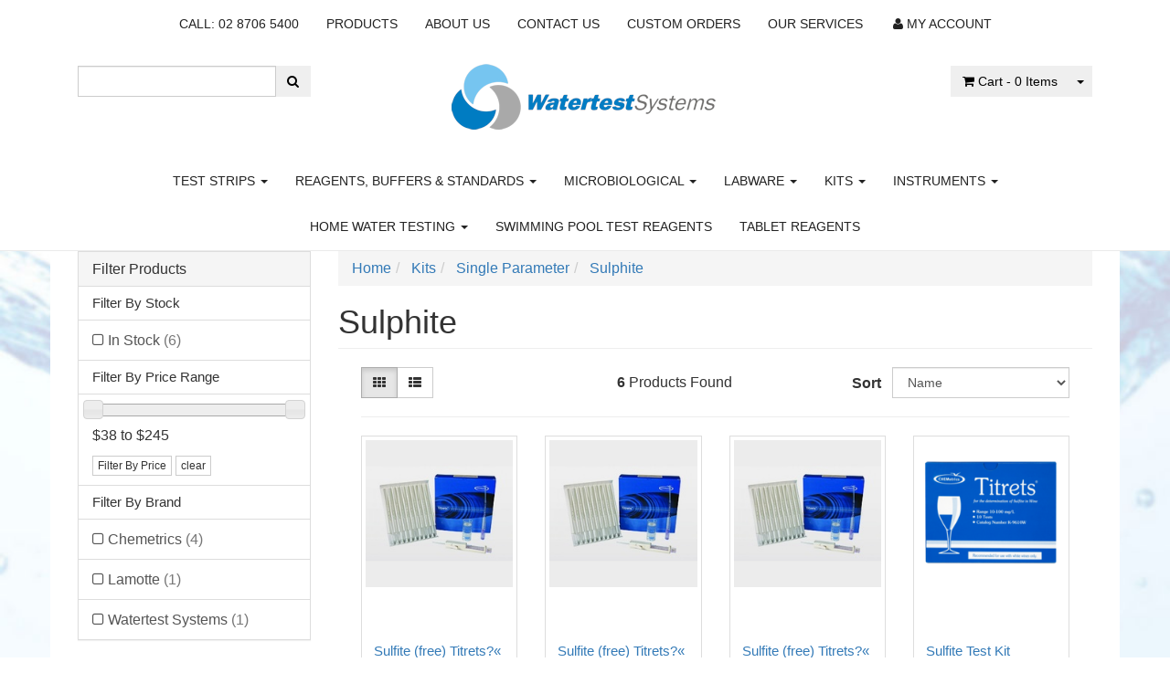

--- FILE ---
content_type: text/html; charset=utf-8
request_url: https://www.watertestsystems.com.au/kits/single-parameter/sulphite/
body_size: 12262
content:
<!DOCTYPE html>
<html lang="en">
<head>
<meta http-equiv="Content-Type" content="text/html; charset=utf-8"/>
<meta name="keywords" content="Kits Single Parameter Sulphite"/>
<meta name="description" content="Sulphite - Kits Single Parameter Sulphite"/>
<meta name="viewport" content="width=device-width, initial-scale=1.0, user-scalable=0"/>
<meta property="og:image" content="/assets/website_logo.png"/>
<meta property="og:title" content="Kits Single Parameter Sulphite"/>
<meta property="og:site_name" content=" "/>
<meta property="og:type" content="website"/>
<meta property="og:url" content="https://www.watertestsystems.com.auhttps://www.watertestsystems.com.au/kits/single-parameter/sulphite/"/>
<meta property="og:description" content="Sulphite - Kits Single Parameter Sulphite"/>

<title>Kits Single Parameter Sulphite</title>
<link rel="canonical" href="https://www.watertestsystems.com.au/kits/single-parameter/sulphite/"/>
<link rel="shortcut icon" href="https://www.watertestsystems.com.au/assets/favicon_logo.png"/>
<link class="theme-selector" rel="stylesheet" type="text/css" href="/assets/themes/country/css/app.css?1716167710" media="all"/>
<link rel="stylesheet" type="text/css" href="/assets/themes/country/css/style.css?1716167710" media="all"/>
<link rel="stylesheet" type="text/css" href="https://maxcdn.bootstrapcdn.com/font-awesome/4.3.0/css/font-awesome.min.css" media="all"/>
<link rel="stylesheet" type="text/css" href="https://cdn.neto.com.au/assets/neto-cdn/jquery_ui/1.11.1/css/custom-theme/jquery-ui-1.8.18.custom.css" media="all"/>
<link rel="stylesheet" type="text/css" href="https://cdn.neto.com.au/assets/neto-cdn/fancybox/2.1.5/jquery.fancybox.css" media="all"/>
<!--[if lte IE 8]>
	<script type="text/javascript" src="https://cdn.neto.com.au/assets/neto-cdn/html5shiv/3.7.0/html5shiv.js"></script>
	<script type="text/javascript" src="https://cdn.neto.com.au/assets/neto-cdn/respond.js/1.3.0/respond.min.js"></script>
<![endif]-->
<!-- Begin: Script 101 -->
<!-- Google Analytics -->
<script>
(function(i,s,o,g,r,a,m){i['GoogleAnalyticsObject']=r;i[r]=i[r]||function(){
(i[r].q=i[r].q||[]).push(arguments)},i[r].l=1*new Date();a=s.createElement(o),
m=s.getElementsByTagName(o)[0];a.async=1;a.src=g;m.parentNode.insertBefore(a,m)
})(window,document,'script','//www.google-analytics.com/analytics.js','ga');
ga('create', 'UA-668828-3', 'auto');
</script>
<!-- End Google Analytics -->
<!-- End: Script 101 -->
<!-- Begin: Script 103 -->
<!-- Google Tag Manager -->
<script>(function(w,d,s,l,i){w[l]=w[l]||[];w[l].push({'gtm.start':
new Date().getTime(),event:'gtm.js'});var f=d.getElementsByTagName(s)[0],
j=d.createElement(s),dl=l!='dataLayer'?'&l='+l:'';j.async=true;j.src=
'https://www.googletagmanager.com/gtm.js?id='+i+dl;f.parentNode.insertBefore(j,f);
})(window,document,'script','dataLayer','GTM-M9JCVB2');</script>
<!-- End Google Tag Manager -->

<!-- End: Script 103 -->

</head>
<body id="n_category" class="n_country">
    <!-- Header Announcement -->
<div class="wrapper-header">
	<div class="container">
		<div class="row row-padded visible-xs">
			<div class="col-xs-12 text-center">
				<a href="https://www.watertestsystems.com.au" title="Watertest Systems">
					<img class="logo" src="/assets/website_logo.png" alt="Watertest Systems"/>
				</a>
			</div>
		</div>
		<div class="row">
			<div class="col-xs-12">
				<div class="navbar navbar-default navbar-small">
					<div class="navbar-header">
						<ul class="navigation-list list-inline visible-xs nMobileNav">
							<li><a href="#" class="nToggleMenu" data-target=".navbar-responsive-collapse"><span class="icon"><i class="fa fa-bars"></i></span><br>
							Menu</a></li>
							<li><a href="/products"><span class="icon"><i class="fa fa-gift"></i></span><br>
							Shop</a></li>
							<li><a href="https://www.watertestsystems.com.au/_mycart?tkn=cart&ts=1769049088247156"><span class="icon"><i class="fa fa-shopping-cart"></i></span><br>
							Cart (<span rel="a2c_item_count">0</span>)</a></li>
							<li><a href="/_myacct/"><span class="icon"><i class="fa fa-user"></i></span><br>
							Account</a></li>
						</ul>
					</div>
					<div class="navbar-collapse collapse navbar-responsive-collapse">
						<ul class="nav navbar-nav">
							<li class=""> <a href="tel:0287065400" >CALL: 02 8706 5400 </a>
											</li><li class=""> <a href="/products/" >Products </a>
											</li><li class=""> <a href="/about-us/" >About Us </a>
											</li><li class=""> <a href="/contact-us/" >Contact Us </a>
											</li><li class=""> <a href="/custom-orders/" >Custom Orders </a>
											</li><li class=""> <a href="/our-services/" >Our Services </a>
											</li>
							<li class="lv1-li "> <a href="https://www.watertestsystems.com.au/_myacct"><i class="fa fa-user"></i> <span class="visible-lg visible-inline-lg">My&nbsp;Account</span></a></li>
						</ul>
					</div>
				</div>
			</div>
		</div>
		<div class="row row-padded">
			<div class="col-xs-12 col-sm-3">
				<div class="header-search">
					<form name="productsearch" method="get" action="/">
						<input type="hidden" name="rf" value="kw"/>
						<div class="input-group">
							<input class="form-control ajax_search" value="" id="name_search" autocomplete="off" name="kw" type="text"/>
							<span class="input-group-btn">
								<button type="submit" value="Search" class="btn btn-default"><i class="fa fa-search"></i></button>
							</span>
						</div>
					</form>
				</div>
			</div>
			<div class="hidden-xs col-xs-12 col-sm-6 text-center wrapper-logo">
				<a href="https://www.watertestsystems.com.au" title="Watertest Systems">
					<img class="logo" src="/assets/website_logo.png" alt="Watertest Systems"/>
				</a>
			</div>
			<div class="hidden-xs col-sm-3 text-right">
				<div id="header-cart" class="btn-group">
					<a href="https://www.watertestsystems.com.au/_mycart?tkn=cart&ts=1769049088518318" class="btn btn-default" id="cartcontentsheader">
						<i class="fa fa-shopping-cart"></i> <span class="visible-lg visible-inline-lg">Cart</span> - <span rel="a2c_item_count">0</span> Items
					</a>
					<a href="#" class="btn btn-default dropdown-toggle" data-toggle="dropdown"><span class="caret"></span></a>
					<ul class="dropdown-menu">
						<li class="box" id="neto-dropdown">
							<div class="body padding" id="cartcontents"></div>
							<div class="footer"></div>
						</li>
					</ul>
				</div>
			</div>
		</div>
		<div class="row hidden-xs">
			<div class="col-xs-12">
				<div class="navbar navbar-default navbar-secondary">
					<div class="navbar-collapse collapse navbar-responsive-collapse">
						<ul class="nav navbar-nav">
								<li class="dropdown dropdown-hover"> <a href="https://www.watertestsystems.com.au/test-strips" class="dropdown-toggle">Test strips <span class="caret"></span></a>
											<ul class="dropdown-menu">
													<li class=""> <a href="https://www.watertestsystems.com.au/sensafe/" class="nuhover dropdown-toggle">sensafe</a>
											</li>
												</ul>
											</li><li class="dropdown dropdown-hover"> <a href="https://www.watertestsystems.com.au/reagents-buffers-standards/" class="dropdown-toggle">Reagents, Buffers & Standards <span class="caret"></span></a>
											<ul class="dropdown-menu">
													<li class="dropdown dropdown-hover"> <a href="https://www.watertestsystems.com.au/reagents-buffers-standards/a-g/" class="nuhover dropdown-toggle">A-G</a>
											<ul class="dropdown-menu dropdown-menu-horizontal">
													<li class=""> <a href="https://www.watertestsystems.com.au/reagents-buffers-standards/a-g/acetate-buffer/">Acetate Buffer</a>
											</li><li class=""> <a href="https://www.watertestsystems.com.au/reagents-buffers-standards/a-g/acidity/">Acidity</a>
											</li><li class=""> <a href="https://www.watertestsystems.com.au/reagents-buffers-standards/a-g/alkalinity/">Alkalinity</a>
											</li><li class=""> <a href="https://www.watertestsystems.com.au/reagents-buffers-standards/a-g/amino-acid/">Amino Acid</a>
											</li><li class=""> <a href="https://www.watertestsystems.com.au/reagents-buffers-standards/a-g/ammonia/">Ammonia</a>
											</li><li class=""> <a href="https://www.watertestsystems.com.au/reagents-buffers-standards/a-g/ammonium-thiocyanate/">Ammonium Thiocyanate</a>
											</li><li class=""> <a href="https://www.watertestsystems.com.au/reagents-buffers-standards/a-g/anionics/">Anionics</a>
											</li><li class=""> <a href="https://www.watertestsystems.com.au/reagents-buffers-standards/a-g/bromothymol-blue/">Bromothymol Blue</a>
											</li><li class=""> <a href="https://www.watertestsystems.com.au/reagents-buffers-standards/a-g/buffer-solution/">Buffer Solution</a>
											</li><li class=""> <a href="https://www.watertestsystems.com.au/reagents-buffers-standards/a-g/calcium/">Calcium </a>
											</li><li class=""> <a href="https://www.watertestsystems.com.au/reagents-buffers-standards/a-g/chelant/">Chelant</a>
											</li><li class=""> <a href="https://www.watertestsystems.com.au/reagents-buffers-standards/a-g/chloride/">Chloride</a>
											</li><li class=""> <a href="https://www.watertestsystems.com.au/reagents-buffers-standards/a-g/chlorine/">Chlorine</a>
											</li><li class=""> <a href="https://www.watertestsystems.com.au/reagents-buffers-standards/a-g/cod/">COD</a>
											</li><li class=""> <a href="https://www.watertestsystems.com.au/reagents-buffers-standards/a-g/conductivity/">Conductivity</a>
											</li><li class=""> <a href="https://www.watertestsystems.com.au/reagents-buffers-standards/a-g/copper/">Copper</a>
											</li><li class=""> <a href="https://www.watertestsystems.com.au/reagents-buffers-standards/a-g/deha/">DEHA</a>
											</li><li class=""> <a href="https://www.watertestsystems.com.au/reagents-buffers-standards/a-g/dissolved-oxygen/">Dissolved Oxygen</a>
											</li><li class=""> <a href="https://www.watertestsystems.com.au/reagents-buffers-standards/a-g/edta/">EDTA</a>
											</li><li class=""> <a href="https://www.watertestsystems.com.au/reagents-buffers-standards/a-g/fluoride/">Fluoride</a>
											</li><li class=""> <a href="https://www.watertestsystems.com.au/reagents-buffers-standards/a-g/glycine/">Glycine</a>
											</li>
												</ul>
											</li><li class="dropdown dropdown-hover"> <a href="https://www.watertestsystems.com.au/reagents-buffers-standards/h-m/" class="nuhover dropdown-toggle">H-M</a>
											<ul class="dropdown-menu dropdown-menu-horizontal">
													<li class=""> <a href="https://www.watertestsystems.com.au/reagents-buffers-standards/h-m/hardness/">Hardness</a>
											</li><li class=""> <a href="https://www.watertestsystems.com.au/reagents-buffers-standards/h-m/hydrochloric-acid/">Hydrochloric Acid</a>
											</li><li class=""> <a href="https://www.watertestsystems.com.au/reagents-buffers-standards/h-m/hydrogen-peroxide/">Hydrogen Peroxide</a>
											</li><li class=""> <a href="https://www.watertestsystems.com.au/reagents-buffers-standards/h-m/ionic-differentiation/">Ionic differentiation</a>
											</li><li class=""> <a href="https://www.watertestsystems.com.au/reagents-buffers-standards/h-m/iron/">Iron</a>
											</li><li class=""> <a href="https://www.watertestsystems.com.au/reagents-buffers-standards/h-m/molybdate/">Molybdate</a>
											</li>
												</ul>
											</li><li class="dropdown dropdown-hover"> <a href="https://www.watertestsystems.com.au/reagents-buffers-standards/n-s/" class="nuhover dropdown-toggle">N-S</a>
											<ul class="dropdown-menu dropdown-menu-horizontal">
													<li class=""> <a href="https://www.watertestsystems.com.au/reagents-buffers-standards/n-s/neutraliser/">Neutraliser</a>
											</li><li class=""> <a href="https://www.watertestsystems.com.au/reagents-buffers-standards/n-s/nitrate/">Nitrate</a>
											</li><li class=""> <a href="https://www.watertestsystems.com.au/reagents-buffers-standards/n-s/nitrite/">Nitrite</a>
											</li><li class=""> <a href="https://www.watertestsystems.com.au/reagents-buffers-standards/n-s/nitrogen/">Nitrogen</a>
											</li><li class=""> <a href="https://www.watertestsystems.com.au/reagents-buffers-standards/n-s/opca/">OPCA</a>
											</li><li class=""> <a href="https://www.watertestsystems.com.au/reagents-buffers-standards/n-s/orp/">ORP</a>
											</li><li class=""> <a href="https://www.watertestsystems.com.au/reagents-buffers-solutions/n-s/ph/">pH</a>
											</li><li class=""> <a href="https://www.watertestsystems.com.au/reagents-buffers-standards/n-s/phenol-red/">Phenol Red</a>
											</li><li class=""> <a href="https://www.watertestsystems.com.au/reagents-buffers-standards/n-s/phenylarine/">Phenylarine</a>
											</li><li class=""> <a href="https://www.watertestsystems.com.au/reagents-buffers-standards/n-s/phosphonate/">Phosphonate</a>
											</li><li class=""> <a href="https://www.watertestsystems.com.au/reagents-buffers-standards/n-s/phosphorus/">Phosphorus (Ortho, Phosphate)</a>
											</li><li class=""> <a href="https://www.watertestsystems.com.au/reagents-buffers-standards/n-s/potassium/">Potassium</a>
											</li><li class=""> <a href="https://www.watertestsystems.com.au/reagents-buffers-standards/n-s/qac/">QAC</a>
											</li><li class=""> <a href="https://www.watertestsystems.com.au/reagents-buffers-standards/n-s/raw-water/">Raw water</a>
											</li><li class=""> <a href="https://www.watertestsystems.com.au/reagents-buffers-standards/n-s/silica/">Silica</a>
											</li><li class=""> <a href="https://www.watertestsystems.com.au/reagents-buffers-standards/n-s/sulphate/">Sulphate</a>
											</li><li class=""> <a href="https://www.watertestsystems.com.au/reagents-buffers-standards/n-s/sulphide/">Sulphide</a>
											</li><li class=""> <a href="https://www.watertestsystems.com.au/reagents-buffers-standards/n-s/sulphite/">Sulphite</a>
											</li><li class=""> <a href="https://www.watertestsystems.com.au/reagents-buffers-standards/n-s/sulphuric-acid/">Sulphuric Acid</a>
											</li>
												</ul>
											</li><li class="dropdown dropdown-hover"> <a href="https://www.watertestsystems.com.au/reagents-buffers-standards/t-z/" class="nuhover dropdown-toggle">T-Z</a>
											<ul class="dropdown-menu dropdown-menu-horizontal">
													<li class=""> <a href="https://www.watertestsystems.com.au/reagents-buffers-standards/t-z/tannin/">Tannin</a>
											</li><li class=""> <a href="https://www.watertestsystems.com.au/reagents-buffers-standards/t-z/tds/">TDS</a>
											</li><li class=""> <a href="https://www.watertestsystems.com.au/reagents-buffers-standards/t-z/zinc/">Zinc</a>
											</li>
												</ul>
											</li>
												</ul>
											</li><li class="dropdown dropdown-hover"> <a href="https://www.watertestsystems.com.au/microbiological/" class="dropdown-toggle">Microbiological <span class="caret"></span></a>
											<ul class="dropdown-menu">
													<li class=""> <a href="https://www.watertestsystems.com.au/microbiological/dipslides/" class="nuhover dropdown-toggle">Dipslides</a>
											</li>
												</ul>
											</li><li class="dropdown dropdown-hover"> <a href="https://www.watertestsystems.com.au/labware/" class="dropdown-toggle">Labware <span class="caret"></span></a>
											<ul class="dropdown-menu">
													<li class="dropdown dropdown-hover"> <a href="https://www.watertestsystems.com.au/labware/apparatus/" class="nuhover dropdown-toggle">Apparatus</a>
											<ul class="dropdown-menu dropdown-menu-horizontal">
													<li class=""> <a href="https://www.watertestsystems.com.au/labware/apparatus/brushes/">Brushes</a>
											</li>
												</ul>
											</li><li class="dropdown dropdown-hover"> <a href="https://www.watertestsystems.com.au/labware/glassware-plasticware/" class="nuhover dropdown-toggle">Glassware & Plasticware</a>
											<ul class="dropdown-menu dropdown-menu-horizontal">
													<li class=""> <a href="https://www.watertestsystems.com.au/labware/glassware-plasticware/beakers/">Beakers</a>
											</li><li class=""> <a href="https://www.watertestsystems.com.au/labware/glassware-plasticware/bottles/">Bottles</a>
											</li><li class=""> <a href="https://www.watertestsystems.com.au/labware/glassware-plasticware/cells/">Cells</a>
											</li><li class=""> <a href="https://www.watertestsystems.com.au/labware/glassware-plasticware/cylinders/">Cylinders</a>
											</li><li class=""> <a href="https://www.watertestsystems.com.au/labware/glassware-plasticware/flasks/">Flasks</a>
											</li><li class=""> <a href="https://www.watertestsystems.com.au/labware/glassware-plasticware/jugs/">Jugs</a>
											</li><li class=""> <a href="https://www.watertestsystems.com.au/labware/glassware-plasticware/spoons-crushers/">Spoons & Crushers</a>
											</li><li class=""> <a href="https://www.watertestsystems.com.au/labware/glassware-plasticware/tubes/">Tubes</a>
											</li>
												</ul>
											</li><li class="dropdown dropdown-hover"> <a href="https://www.watertestsystems.com.au/labware/lab-consumables/" class="nuhover dropdown-toggle">Lab Consumables</a>
											<ul class="dropdown-menu dropdown-menu-horizontal">
													<li class=""> <a href="https://www.watertestsystems.com.au/labware/lab-consumables/filters/">Filters</a>
											</li><li class=""> <a href="https://www.watertestsystems.com.au/labware/lab-consumables/pipettes/">Pipettes </a>
											</li><li class=""> <a href="https://www.watertestsystems.com.au/labware/lab-consumables/syringes/">Syringes</a>
											</li>
												</ul>
											</li><li class="dropdown dropdown-hover"> <a href="https://www.watertestsystems.com.au/labware/safety-equipment-ppe/" class="nuhover dropdown-toggle">Safety Equipment & PPE</a>
											<ul class="dropdown-menu dropdown-menu-horizontal">
													<li class=""> <a href="https://www.watertestsystems.com.au/labware/safety-equipment-ppe/bottle-caps/">Bottle Caps & Stoppers</a>
											</li><li class=""> <a href="https://www.watertestsystems.com.au/labware/safety-equipment-ppe/gloves/">Gloves</a>
											</li>
												</ul>
											</li>
												</ul>
											</li><li class="dropdown dropdown-hover"> <a href="https://www.watertestsystems.com.au/kits/" class="dropdown-toggle">Kits <span class="caret"></span></a>
											<ul class="dropdown-menu">
													<li class="dropdown dropdown-hover"> <a href="https://www.watertestsystems.com.au/kits/single-parameter/" class="nuhover dropdown-toggle">Single Parameter</a>
											<ul class="dropdown-menu dropdown-menu-horizontal">
													<li class=""> <a href="https://www.watertestsystems.com.au/kits/single-parameter/acidity/">Acidity</a>
											</li><li class=""> <a href="https://www.watertestsystems.com.au/kits/single-parameter/alkalinity/">Alkalinity</a>
											</li><li class=""> <a href="https://www.watertestsystems.com.au/kits/single-parameter/aluminum/">Aluminum</a>
											</li><li class=""> <a href="https://www.watertestsystems.com.au/kits/single-parameter/amine/">Amine</a>
											</li><li class=""> <a href="https://www.watertestsystems.com.au/kits/single-parameter/ammonia/">Ammonia</a>
											</li><li class=""> <a href="https://www.watertestsystems.com.au/kits/single-parameter/arsenic/">Arsenic</a>
											</li><li class=""> <a href="https://www.watertestsystems.com.au/kits/single-parameter/bromine/">Bromine</a>
											</li><li class=""> <a href="https://www.watertestsystems.com.au/kits/single-parameter/calcium/">Calcium</a>
											</li><li class=""> <a href="https://www.watertestsystems.com.au/kits/single-parameter/carbohydrazide/">Carbohydrazide</a>
											</li><li class=""> <a href="https://www.watertestsystems.com.au/kits/single-parameter/carbon-dioxide/">Carbon Dioxide</a>
											</li><li class=""> <a href="https://www.watertestsystems.com.au/kits/single-parameter/chloride/">Chloride</a>
											</li><li class=""> <a href="https://www.watertestsystems.com.au/kits/single-parameter/chlorine/">Chlorine</a>
											</li><li class=""> <a href="https://www.watertestsystems.com.au/kits/single-parameter/chlorine-dioxide/">Chlorine Dioxide</a>
											</li><li class=""> <a href="https://www.watertestsystems.com.au/kits/single-parameter/chromate/">Chromate</a>
											</li><li class=""> <a href="https://www.watertestsystems.com.au/kits/single-parameter/cod/">COD</a>
											</li><li class=""> <a href="https://www.watertestsystems.com.au/kits/single-parameter/copper/">Copper</a>
											</li><li class=""> <a href="https://www.watertestsystems.com.au/kits/single-parameter/cyanide/">Cyanide</a>
											</li><li class=""> <a href="https://www.watertestsystems.com.au/kits/single-parameter/deha/">DEHA</a>
											</li><li class=""> <a href="https://www.watertestsystems.com.au/kits/single-parameter/detergents/">Detergents</a>
											</li><li class=""> <a href="https://www.watertestsystems.com.au/kits/single-parameter/dissolved-oxygen/">Dissolved Oxygen</a>
											</li><li class=""> <a href="https://www.watertestsystems.com.au/kits/single-parameter/formaldehyde/">Formaldehyde</a>
											</li><li class=""> <a href="https://www.watertestsystems.com.au/kits/single-parameter/glycol/">Glycol</a>
											</li><li class=""> <a href="https://www.watertestsystems.com.au/kits/single-parameter/hardness/">Hardness</a>
											</li><li class=""> <a href="https://www.watertestsystems.com.au/kits/single-parameter/hydrazine/">Hydrazine</a>
											</li><li class=""> <a href="https://www.watertestsystems.com.au/kits/single-parameter/hydrogen-peroxide/">Hydrogen Peroxide</a>
											</li><li class=""> <a href="https://www.watertestsystems.com.au/kits/single-parameter/iron/">Iron</a>
											</li><li class=""> <a href="https://www.watertestsystems.com.au/kits/single-parameter/legionella/">Legionella</a>
											</li><li class=""> <a href="https://www.watertestsystems.com.au/kits/single-parameter/manganese/">Manganese</a>
											</li><li class=""> <a href="https://www.watertestsystems.com.au/kits/single-parameter/mbt/">MBT</a>
											</li><li class=""> <a href="https://www.watertestsystems.com.au/kits/single-parameter/molybdate/">Molybdate</a>
											</li><li class=""> <a href="https://www.watertestsystems.com.au/kits/single-parameter/nitrate/">Nitrate</a>
											</li><li class=""> <a href="https://www.watertestsystems.com.au/kits/single-parameter/nitrite/">Nitrite</a>
											</li><li class=""> <a href="https://www.watertestsystems.com.au/kits/single-parameter/ozone/">Ozone</a>
											</li><li class=""> <a href="https://www.watertestsystems.com.au/kits/single-parameter/peracetic-acid/">Peracetic Acid</a>
											</li><li class=""> <a href="https://www.watertestsystems.com.au/kits/single-parameter/persulfate/">Persulfate</a>
											</li><li class=""> <a href="https://www.watertestsystems.com.au/kits/single-parameter/phenols/">Phenols</a>
											</li><li class=""> <a href="https://www.watertestsystems.com.au/kits/single-parameter/phosphonate/">Phosphonate</a>
											</li><li class=""> <a href="https://www.watertestsystems.com.au/kits/single-parameter/phosphorus-ortho-phosphate/">Phosphorus (Ortho, Phosphate)</a>
											</li><li class=""> <a href="https://www.watertestsystems.com.au/kits/single-parameter/qac/">QAC</a>
											</li><li class=""> <a href="https://www.watertestsystems.com.au/kits/single-parameter/raw-water/">Raw Water</a>
											</li><li class=""> <a href="https://www.watertestsystems.com.au/kits/single-parameter/silica/">Silica</a>
											</li><li class=""> <a href="https://www.watertestsystems.com.au/kits/single-parameter/sulfide/">Sulfide</a>
											</li><li class=""> <a href="https://www.watertestsystems.com.au/kits/single-parameter/sulphate/">Sulphate</a>
											</li><li class=""> <a href="https://www.watertestsystems.com.au/kits/single-parameter/sulphite/">Sulphite</a>
											</li><li class=""> <a href="https://www.watertestsystems.com.au/kits/single-parameter/tannin/">Tannin</a>
											</li><li class=""> <a href="https://www.watertestsystems.com.au/kits/single-parameter/thiosulfate/">Thiosulfate</a>
											</li><li class=""> <a href="https://www.watertestsystems.com.au/kits/single-parameter/zinc/">Zinc</a>
											</li><li class=""> <a href="https://www.watertestsystems.com.au/acid-capacity/">Acid capacity</a>
											</li><li class=""> <a href="https://www.watertestsystems.com.au/lead/">Lead</a>
											</li><li class=""> <a href="https://www.watertestsystems.com.au/kits/single-parameter/mercury/">Mercury</a>
											</li><li class=""> <a href="https://www.watertestsystems.com.au/kits/single-parameter/ph/">pH</a>
											</li><li class=""> <a href="https://www.watertestsystems.com.au/kits/single-parameter/phosphate/">Phosphate</a>
											</li><li class=""> <a href="https://www.watertestsystems.com.au/kits/single-parameter/sodium-hypochlorite/">Sodium Hypochlorite</a>
											</li><li class=""> <a href="https://www.watertestsystems.com.au/kits/single-parameter/turbidity/">Turbidity</a>
											</li>
												</ul>
											</li><li class=""> <a href="https://www.watertestsystems.com.au/kits/accessories/" class="nuhover dropdown-toggle">Accessories</a>
											</li><li class="dropdown dropdown-hover"> <a href="https://www.watertestsystems.com.au/kits/chemetrics-comparators/" class="nuhover dropdown-toggle">Chemetrics Comparators</a>
											<ul class="dropdown-menu dropdown-menu-horizontal">
													<li class=""> <a href="https://www.watertestsystems.com.au/kits/chemetrics-comparators/amine/">Amine</a>
											</li><li class=""> <a href="https://www.watertestsystems.com.au/kits/chemetrics-comparators/ammonia/">Ammonia</a>
											</li><li class=""> <a href="https://www.watertestsystems.com.au/kits/chemetrics-comparators/bromine/">Bromine</a>
											</li><li class=""> <a href="https://www.watertestsystems.com.au/kits/chemetrics-comparators/carbohydrazide/">Carbohydrazide</a>
											</li><li class=""> <a href="https://www.watertestsystems.com.au/kits/chemetrics-comparators/chlorine/">Chlorine</a>
											</li><li class=""> <a href="https://www.watertestsystems.com.au/kits/chemetrics-comparators/chromate/">Chromate</a>
											</li><li class=""> <a href="https://www.watertestsystems.com.au/kits/chemetrics-comparators/copper/">Copper</a>
											</li><li class=""> <a href="https://www.watertestsystems.com.au/kits/chemetrics-comparators/cyanide/">Cyanide</a>
											</li><li class=""> <a href="https://www.watertestsystems.com.au/kits/chemetrics-comparators/deha/">DEHA</a>
											</li><li class=""> <a href="https://www.watertestsystems.com.au/kits/chemetrics-comparators/detergents/">Detergents</a>
											</li><li class=""> <a href="https://www.watertestsystems.com.au/kits/chemetrics-comparators/dissolved-oxygen/">Dissolved Oxygen</a>
											</li><li class=""> <a href="https://www.watertestsystems.com.au/kits/chemetrics-comparators/formaldehyde/">Formaldehyde</a>
											</li><li class=""> <a href="https://www.watertestsystems.com.au/kits/chemetrics-comparators/glycol/">Glycol</a>
											</li><li class=""> <a href="https://www.watertestsystems.com.au/kits/chemetrics-comparators/hydrazine/">Hydrazine</a>
											</li><li class=""> <a href="https://www.watertestsystems.com.au/kits/chemetrics-comparators/hydrogen-peroxide/">Hydrogen Peroxide</a>
											</li><li class=""> <a href="https://www.watertestsystems.com.au/kits/chemetrics-comparators/iron/">Iron</a>
											</li><li class=""> <a href="https://www.watertestsystems.com.au/kits/chemetrics-comparators/manganese/">Manganese</a>
											</li><li class=""> <a href="https://www.watertestsystems.com.au/kits/chemetrics-comparators/molybdate/">Molybdate</a>
											</li><li class=""> <a href="https://www.watertestsystems.com.au/kits/chemetrics-comparators/nitrate/">Nitrate</a>
											</li><li class=""> <a href="https://www.watertestsystems.com.au/kits/chemetrics-comparators/nitrite/">Nitrite</a>
											</li><li class=""> <a href="https://www.watertestsystems.com.au/kits/chemetrics-comparators/ozone/">Ozone</a>
											</li><li class=""> <a href="https://www.watertestsystems.com.au/kits/chemetrics-comparators/peracetic-acid/">Peracetic Acid</a>
											</li><li class=""> <a href="https://www.watertestsystems.com.au/kits/chemetrics-comparators/persulfate/">Persulfate</a>
											</li><li class=""> <a href="https://www.watertestsystems.com.au/kits/chemetrics-comparators/phenols/">Phenols</a>
											</li><li class=""> <a href="https://www.watertestsystems.com.au/kits/chemetrics-comparators/phosphorus-ortho-phosphate/">Phosphorus (Ortho, Phosphate)</a>
											</li><li class=""> <a href="https://www.watertestsystems.com.au/kits/chemetrics-comparators/silica/">Silica</a>
											</li><li class=""> <a href="https://www.watertestsystems.com.au/kits/chemetrics-comparators/sulfide/">Sulfide</a>
											</li>
												</ul>
											</li><li class=""> <a href="https://www.watertestsystems.com.au/kits/multi-parameter/" class="nuhover dropdown-toggle">Multi Parameter</a>
											</li><li class="dropdown dropdown-hover"> <a href="https://www.watertestsystems.com.au/kits/refills/" class="nuhover dropdown-toggle">Refills</a>
											<ul class="dropdown-menu dropdown-menu-horizontal">
													<li class=""> <a href="https://www.watertestsystems.com.au/kits/refills/acidity/">Acidity</a>
											</li><li class=""> <a href="https://www.watertestsystems.com.au/kits/refills/alkalinity/">Alkalinity</a>
											</li><li class=""> <a href="https://www.watertestsystems.com.au/kits/refills/aluminum/">Aluminum</a>
											</li><li class=""> <a href="https://www.watertestsystems.com.au/kits/refills/amine/">Amine</a>
											</li><li class=""> <a href="https://www.watertestsystems.com.au/kits/refills/ammonia/">Ammonia</a>
											</li><li class=""> <a href="https://www.watertestsystems.com.au/kits/refills/arsenic/">Arsenic</a>
											</li><li class=""> <a href="https://www.watertestsystems.com.au/kits/refills/bromine/">Bromine</a>
											</li><li class=""> <a href="https://www.watertestsystems.com.au/kits/refills/calcium/">Calcium</a>
											</li><li class=""> <a href="https://www.watertestsystems.com.au/kits/refills/carbohydrazide/">Carbohydrazide</a>
											</li><li class=""> <a href="https://www.watertestsystems.com.au/kits/refills/carbon-dioxide/">Carbon Dioxide</a>
											</li><li class=""> <a href="https://www.watertestsystems.com.au/kits/refills/chloride/">Chloride</a>
											</li><li class=""> <a href="https://www.watertestsystems.com.au/kits/refills/chlorine/">Chlorine</a>
											</li><li class=""> <a href="https://www.watertestsystems.com.au/kits/refills/chlorine-dioxide/">Chlorine Dioxide</a>
											</li><li class=""> <a href="https://www.watertestsystems.com.au/kits/refills/chromate/">Chromate</a>
											</li><li class=""> <a href="https://www.watertestsystems.com.au/kits/refills/copper/">Copper</a>
											</li><li class=""> <a href="https://www.watertestsystems.com.au/kits/refills/cyanide/">Cyanide</a>
											</li><li class=""> <a href="https://www.watertestsystems.com.au/kits/refills/deha/">DEHA</a>
											</li><li class=""> <a href="https://www.watertestsystems.com.au/kits/refills/detergents/">Detergents</a>
											</li><li class=""> <a href="https://www.watertestsystems.com.au/kits/refills/dissolved-oxygen/">Dissolved Oxygen</a>
											</li><li class=""> <a href="https://www.watertestsystems.com.au/kits/refills/formaldehyde/">Formaldehyde</a>
											</li><li class=""> <a href="https://www.watertestsystems.com.au/kits/refills/glycol/">Glycol</a>
											</li><li class=""> <a href="https://www.watertestsystems.com.au/kits/refills/hardness/">Hardness</a>
											</li><li class=""> <a href="https://www.watertestsystems.com.au/kits/refills/hydrazine/">Hydrazine</a>
											</li><li class=""> <a href="https://www.watertestsystems.com.au/kits/refills/hydrogen-peroxide/">Hydrogen Peroxide</a>
											</li><li class=""> <a href="https://www.watertestsystems.com.au/kits/refills/iron/">Iron</a>
											</li><li class=""> <a href="https://www.watertestsystems.com.au/kits/refills/manganese/">Manganese</a>
											</li><li class=""> <a href="https://www.watertestsystems.com.au/kits/refills/molybdate/">Molybdate</a>
											</li><li class=""> <a href="https://www.watertestsystems.com.au/kits/refills/nitrate/">Nitrate</a>
											</li><li class=""> <a href="https://www.watertestsystems.com.au/kits/refills/nitrite/">Nitrite</a>
											</li><li class=""> <a href="https://www.watertestsystems.com.au/kits/refills/ozone/">Ozone</a>
											</li><li class=""> <a href="https://www.watertestsystems.com.au/kits/refills/peracetic-acid/">Peracetic Acid</a>
											</li><li class=""> <a href="https://www.watertestsystems.com.au/kits/refills/persulfate/">Persulfate</a>
											</li><li class=""> <a href="https://www.watertestsystems.com.au/kits/refills/phenols/">Phenols</a>
											</li><li class=""> <a href="https://www.watertestsystems.com.au/kits/refills/phosphonate/">Phosphonate</a>
											</li><li class=""> <a href="https://www.watertestsystems.com.au/kits/refills/phosphorus-ortho-phosphate/">Phosphorus (Ortho, Phosphate)</a>
											</li><li class=""> <a href="https://www.watertestsystems.com.au/kits/refills/silica/">Silica</a>
											</li><li class=""> <a href="https://www.watertestsystems.com.au/kits/refills/sulfide/">Sulfide</a>
											</li><li class=""> <a href="https://www.watertestsystems.com.au/kits/refills/sulphate/">Sulphate</a>
											</li><li class=""> <a href="https://www.watertestsystems.com.au/kits/refills/sulphite/">Sulphite</a>
											</li>
												</ul>
											</li>
												</ul>
											</li><li class="dropdown dropdown-hover"> <a href="https://www.watertestsystems.com.au/instruments/" class="dropdown-toggle">Instruments <span class="caret"></span></a>
											<ul class="dropdown-menu">
													<li class=""> <a href="https://www.watertestsystems.com.au/instruments/comparators-and-colour-discs/" class="nuhover dropdown-toggle">Comparators and Colour Discs </a>
											</li><li class=""> <a href="https://www.watertestsystems.com.au/pocket-meter-standards-buffers/" class="nuhover dropdown-toggle">Meter Standards & Buffers</a>
											</li><li class=""> <a href="https://www.watertestsystems.com.au/instruments/meters-probes/" class="nuhover dropdown-toggle">Meters & Probes</a>
											</li><li class=""> <a href="https://www.watertestsystems.com.au/instruments/pocket-meters/" class="nuhover dropdown-toggle">Pocket Meters</a>
											</li><li class=""> <a href="https://www.watertestsystems.com.au/instruments/titrators/" class="nuhover dropdown-toggle">Titrators</a>
											</li><li class=""> <a href="https://www.watertestsystems.com.au/instruments/uv-lamps/" class="nuhover dropdown-toggle">UV Lamps</a>
											</li>
												</ul>
											</li><li class="dropdown dropdown-hover"> <a href="https://www.watertestsystems.com.au/home-water-testing/" class="dropdown-toggle">Home Water Testing <span class="caret"></span></a>
											<ul class="dropdown-menu">
													<li class=""> <a href="https://www.watertestsystems.com.au/home-water-testing/drinking-water-test-kits/" class="nuhover dropdown-toggle">Drinking Water Test Kits</a>
											</li><li class="dropdown dropdown-hover"> <a href="https://www.watertestsystems.com.au/home-water-testing/test-strips/" class="nuhover dropdown-toggle">Test Strips</a>
											<ul class="dropdown-menu dropdown-menu-horizontal">
													<li class=""> <a href="https://www.watertestsystems.com.au/home-water-testing/test-strips/alkalinity/">Alkalinity</a>
											</li><li class=""> <a href="https://www.watertestsystems.com.au/home-water-testing/test-strips/bacteria/">Bacteria</a>
											</li><li class=""> <a href="https://www.watertestsystems.com.au/~-317">Chloride</a>
											</li><li class=""> <a href="https://www.watertestsystems.com.au/home-water-testing/test-strips/chlorine/">Chlorine</a>
											</li><li class=""> <a href="https://www.watertestsystems.com.au/home-water-testing/test-strips/copper/">Copper</a>
											</li><li class=""> <a href="https://www.watertestsystems.com.au/hardness/">Hardness</a>
											</li><li class=""> <a href="https://www.watertestsystems.com.au/home-water-testing/test-strips/iron/">Iron</a>
											</li><li class=""> <a href="https://www.watertestsystems.com.au/home-water-testing/test-strips/lead/">Lead</a>
											</li><li class=""> <a href="https://www.watertestsystems.com.au/home-water-testing/test-strips/mercury/">Mercury</a>
											</li><li class=""> <a href="https://www.watertestsystems.com.au/home-water-testing/test-strips/metals/">Metals</a>
											</li><li class=""> <a href="https://www.watertestsystems.com.au/home-water-testing/test-strips/nitrate/">Nitrate</a>
											</li><li class=""> <a href="https://www.watertestsystems.com.au/home-water-testing/test-strips/nitrite/">Nitrite</a>
											</li><li class=""> <a href="https://www.watertestsystems.com.au/home-water-testing/test-strips/peroxide/">Peroxide</a>
											</li><li class=""> <a href="https://www.watertestsystems.com.au/home-water-testing/test-strips/pesticide/">Pesticide</a>
											</li><li class=""> <a href="https://www.watertestsystems.com.au/home-water-testing/test-strips/ph/">pH</a>
											</li><li class=""> <a href="https://www.watertestsystems.com.au/home-water-testing/test-strips/sulphate/">Sulphate</a>
											</li>
												</ul>
											</li>
												</ul>
											</li><li class=""> <a href="https://www.watertestsystems.com.au/swimming-pool-test-reagents/" >Swimming Pool Test Reagents </a>
											</li><li class=""> <a href="https://www.watertestsystems.com.au/tablet-reagents/" >Tablet Reagents </a>
											</li>
						</ul>
					</div>
				</div>
			</div>
		</div>
	</div>
</div>
<div id="main-content" class="container" role="main">
	<div class="row"><div class="col-xs-12 col-sm-3" id="left-sidebar">
	<div class="panel panel-default">
			<div class="panel-heading panel-heading-thumbnails">
				<h3 class="panel-title">
					<a class="accordion-toggle" data-toggle="collapse" data-parent="#filters-accordion" href="#filters">Filter Products</a>
				</h3>
			</div>
			<ul id="filters" class="panel-collapse collapse list-group">
				
				
				<li class="list-group-item">
							<h4>Filter By Stock</h4>
						</li><li class="filter">
								<a href="/kits/single-parameter/sulphite/?rf=vn&vn=1" class="list-group-item">In Stock <span class="text-muted">(6)</span></a>
							</li>
						
					<li class="list-group-item hidden-md hidden-lg"><h4>Filter By Price Range</h4></li><li class="filter hidden-md hidden-lg"><a class="list-group-item" href="/kits/single-parameter/sulphite/?pr=0-38&rf=pr">$38 or below</a></li>
									
									
									<li class="filter hidden-md hidden-lg"><a class="list-group-item" href="/kits/single-parameter/sulphite/?pr=38-89&rf=pr">$38 to $89</a></li>
									
									<li class="filter hidden-md hidden-lg"><a class="list-group-item" href="/kits/single-parameter/sulphite/?pr=89-140&rf=pr">$89 to $140</a></li>
									
									<li class="filter hidden-md hidden-lg"><a class="list-group-item" href="/kits/single-parameter/sulphite/?pr=140-191&rf=pr">$140 to $191</a></li>
									
									<li class="filter hidden-md hidden-lg"><a class="list-group-item" href="/kits/single-parameter/sulphite/?pr=191-242&rf=pr">$191 to $242</a></li>
									
									
									<li class="filter hidden-md hidden-lg"><a class="list-group-item" href="/kits/single-parameter/sulphite/?pr=242-0&rf=pr">$242 or above</a></li>
					<li class="list-group-item hidden-sm hidden-xs"><h4>Filter By Price Range</h4></li>
							<li class="list-group-item hidden-sm hidden-xs"><p id="price-range"></p>
								<p id="price-range-text" class="price_range"></p>
								<form id="pricesearch" method="get" action="/kits/single-parameter/sulphite/">
									<input type="hidden" name="rf" value="pr?rf=pr">
									<input  name="pr" type="hidden" value="">
									<input type="submit" value="Filter By Price" class="btn btn-default btn-xs" />
									<a href="/kits/single-parameter/sulphite/?df=pr&rf=pr" class="btn btn-default btn-xs" rel="nofollow"> clear</a>
								</form>
							</li>
					<li class="list-group-item"><h4>Filter By Brand</h4></li><li class="filter">
										<a href="/kits/single-parameter/sulphite/?cn=282&rf=cn" class="list-group-item">Chemetrics <span class="text-muted">(4)</span></a>
									</li><li class="filter">
										<a href="/kits/single-parameter/sulphite/?cn=211&rf=cn" class="list-group-item">Lamotte <span class="text-muted">(1)</span></a>
									</li><li class="filter">
										<a href="/kits/single-parameter/sulphite/?cn=218&rf=cn" class="list-group-item">Watertest Systems <span class="text-muted">(1)</span></a>
									</li>
			</ul>
		</div>
	<div class="panel panel-default hidden-xs">
				<div class="panel-heading"><h3 class="panel-title">Categories</h3></div>
				<ul class="list-group"><li class="dropdown dropdown-hover"><a href="https://www.watertestsystems.com.au/test-strips" class="list-group-item dropdown-toggle">Test strips</a>
						<ul class="dropdown-menu dropdown-menu-horizontal">
								<li class="">
						<a href="https://www.watertestsystems.com.au/sensafe/">sensafe</a>
						
					</li>
							</ul>
					</li><li class="dropdown dropdown-hover"><a href="https://www.watertestsystems.com.au/reagents-buffers-standards/" class="list-group-item dropdown-toggle">Reagents, Buffers & Standards</a>
						<ul class="dropdown-menu dropdown-menu-horizontal">
								<li class="dropdown dropdown-hover">
						<a href="https://www.watertestsystems.com.au/reagents-buffers-standards/a-g/">A-G</a>
						<ul class="dropdown-menu dropdown-menu-horizontal">
								<li class="lv3-li">
						<a href="https://www.watertestsystems.com.au/reagents-buffers-standards/a-g/acetate-buffer/">Acetate Buffer</a>
					</li><li class="lv3-li">
						<a href="https://www.watertestsystems.com.au/reagents-buffers-standards/a-g/acidity/">Acidity</a>
					</li><li class="lv3-li">
						<a href="https://www.watertestsystems.com.au/reagents-buffers-standards/a-g/alkalinity/">Alkalinity</a>
					</li><li class="lv3-li">
						<a href="https://www.watertestsystems.com.au/reagents-buffers-standards/a-g/amino-acid/">Amino Acid</a>
					</li><li class="lv3-li">
						<a href="https://www.watertestsystems.com.au/reagents-buffers-standards/a-g/ammonia/">Ammonia</a>
					</li><li class="lv3-li">
						<a href="https://www.watertestsystems.com.au/reagents-buffers-standards/a-g/ammonium-thiocyanate/">Ammonium Thiocyanate</a>
					</li><li class="lv3-li">
						<a href="https://www.watertestsystems.com.au/reagents-buffers-standards/a-g/anionics/">Anionics</a>
					</li><li class="lv3-li">
						<a href="https://www.watertestsystems.com.au/reagents-buffers-standards/a-g/bromothymol-blue/">Bromothymol Blue</a>
					</li><li class="lv3-li">
						<a href="https://www.watertestsystems.com.au/reagents-buffers-standards/a-g/buffer-solution/">Buffer Solution</a>
					</li><li class="lv3-li">
						<a href="https://www.watertestsystems.com.au/reagents-buffers-standards/a-g/calcium/">Calcium </a>
					</li><li class="lv3-li">
						<a href="https://www.watertestsystems.com.au/reagents-buffers-standards/a-g/chelant/">Chelant</a>
					</li><li class="lv3-li">
						<a href="https://www.watertestsystems.com.au/reagents-buffers-standards/a-g/chloride/">Chloride</a>
					</li><li class="lv3-li">
						<a href="https://www.watertestsystems.com.au/reagents-buffers-standards/a-g/chlorine/">Chlorine</a>
					</li><li class="lv3-li">
						<a href="https://www.watertestsystems.com.au/reagents-buffers-standards/a-g/cod/">COD</a>
					</li><li class="lv3-li">
						<a href="https://www.watertestsystems.com.au/reagents-buffers-standards/a-g/conductivity/">Conductivity</a>
					</li><li class="lv3-li">
						<a href="https://www.watertestsystems.com.au/reagents-buffers-standards/a-g/copper/">Copper</a>
					</li><li class="lv3-li">
						<a href="https://www.watertestsystems.com.au/reagents-buffers-standards/a-g/deha/">DEHA</a>
					</li><li class="lv3-li">
						<a href="https://www.watertestsystems.com.au/reagents-buffers-standards/a-g/dissolved-oxygen/">Dissolved Oxygen</a>
					</li><li class="lv3-li">
						<a href="https://www.watertestsystems.com.au/reagents-buffers-standards/a-g/edta/">EDTA</a>
					</li><li class="lv3-li">
						<a href="https://www.watertestsystems.com.au/reagents-buffers-standards/a-g/fluoride/">Fluoride</a>
					</li><li class="lv3-li">
						<a href="https://www.watertestsystems.com.au/reagents-buffers-standards/a-g/glycine/">Glycine</a>
					</li>
							</ul>
					</li><li class="dropdown dropdown-hover">
						<a href="https://www.watertestsystems.com.au/reagents-buffers-standards/h-m/">H-M</a>
						<ul class="dropdown-menu dropdown-menu-horizontal">
								<li class="lv3-li">
						<a href="https://www.watertestsystems.com.au/reagents-buffers-standards/h-m/hardness/">Hardness</a>
					</li><li class="lv3-li">
						<a href="https://www.watertestsystems.com.au/reagents-buffers-standards/h-m/hydrochloric-acid/">Hydrochloric Acid</a>
					</li><li class="lv3-li">
						<a href="https://www.watertestsystems.com.au/reagents-buffers-standards/h-m/hydrogen-peroxide/">Hydrogen Peroxide</a>
					</li><li class="lv3-li">
						<a href="https://www.watertestsystems.com.au/reagents-buffers-standards/h-m/ionic-differentiation/">Ionic differentiation</a>
					</li><li class="lv3-li">
						<a href="https://www.watertestsystems.com.au/reagents-buffers-standards/h-m/iron/">Iron</a>
					</li><li class="lv3-li">
						<a href="https://www.watertestsystems.com.au/reagents-buffers-standards/h-m/molybdate/">Molybdate</a>
					</li>
							</ul>
					</li><li class="dropdown dropdown-hover">
						<a href="https://www.watertestsystems.com.au/reagents-buffers-standards/n-s/">N-S</a>
						<ul class="dropdown-menu dropdown-menu-horizontal">
								<li class="lv3-li">
						<a href="https://www.watertestsystems.com.au/reagents-buffers-standards/n-s/neutraliser/">Neutraliser</a>
					</li><li class="lv3-li">
						<a href="https://www.watertestsystems.com.au/reagents-buffers-standards/n-s/nitrate/">Nitrate</a>
					</li><li class="lv3-li">
						<a href="https://www.watertestsystems.com.au/reagents-buffers-standards/n-s/nitrite/">Nitrite</a>
					</li><li class="lv3-li">
						<a href="https://www.watertestsystems.com.au/reagents-buffers-standards/n-s/nitrogen/">Nitrogen</a>
					</li><li class="lv3-li">
						<a href="https://www.watertestsystems.com.au/reagents-buffers-standards/n-s/opca/">OPCA</a>
					</li><li class="lv3-li">
						<a href="https://www.watertestsystems.com.au/reagents-buffers-standards/n-s/orp/">ORP</a>
					</li><li class="lv3-li">
						<a href="https://www.watertestsystems.com.au/reagents-buffers-solutions/n-s/ph/">pH</a>
					</li><li class="lv3-li">
						<a href="https://www.watertestsystems.com.au/reagents-buffers-standards/n-s/phenol-red/">Phenol Red</a>
					</li><li class="lv3-li">
						<a href="https://www.watertestsystems.com.au/reagents-buffers-standards/n-s/phenylarine/">Phenylarine</a>
					</li><li class="lv3-li">
						<a href="https://www.watertestsystems.com.au/reagents-buffers-standards/n-s/phosphonate/">Phosphonate</a>
					</li><li class="lv3-li">
						<a href="https://www.watertestsystems.com.au/reagents-buffers-standards/n-s/phosphorus/">Phosphorus (Ortho, Phosphate)</a>
					</li><li class="lv3-li">
						<a href="https://www.watertestsystems.com.au/reagents-buffers-standards/n-s/potassium/">Potassium</a>
					</li><li class="lv3-li">
						<a href="https://www.watertestsystems.com.au/reagents-buffers-standards/n-s/qac/">QAC</a>
					</li><li class="lv3-li">
						<a href="https://www.watertestsystems.com.au/reagents-buffers-standards/n-s/raw-water/">Raw water</a>
					</li><li class="lv3-li">
						<a href="https://www.watertestsystems.com.au/reagents-buffers-standards/n-s/silica/">Silica</a>
					</li><li class="lv3-li">
						<a href="https://www.watertestsystems.com.au/reagents-buffers-standards/n-s/sulphate/">Sulphate</a>
					</li><li class="lv3-li">
						<a href="https://www.watertestsystems.com.au/reagents-buffers-standards/n-s/sulphide/">Sulphide</a>
					</li><li class="lv3-li">
						<a href="https://www.watertestsystems.com.au/reagents-buffers-standards/n-s/sulphite/">Sulphite</a>
					</li><li class="lv3-li">
						<a href="https://www.watertestsystems.com.au/reagents-buffers-standards/n-s/sulphuric-acid/">Sulphuric Acid</a>
					</li>
							</ul>
					</li><li class="dropdown dropdown-hover">
						<a href="https://www.watertestsystems.com.au/reagents-buffers-standards/t-z/">T-Z</a>
						<ul class="dropdown-menu dropdown-menu-horizontal">
								<li class="lv3-li">
						<a href="https://www.watertestsystems.com.au/reagents-buffers-standards/t-z/tannin/">Tannin</a>
					</li><li class="lv3-li">
						<a href="https://www.watertestsystems.com.au/reagents-buffers-standards/t-z/tds/">TDS</a>
					</li><li class="lv3-li">
						<a href="https://www.watertestsystems.com.au/reagents-buffers-standards/t-z/zinc/">Zinc</a>
					</li>
							</ul>
					</li>
							</ul>
					</li><li class="dropdown dropdown-hover"><a href="https://www.watertestsystems.com.au/microbiological/" class="list-group-item dropdown-toggle">Microbiological</a>
						<ul class="dropdown-menu dropdown-menu-horizontal">
								<li class="">
						<a href="https://www.watertestsystems.com.au/microbiological/dipslides/">Dipslides</a>
						
					</li>
							</ul>
					</li><li class="dropdown dropdown-hover"><a href="https://www.watertestsystems.com.au/labware/" class="list-group-item dropdown-toggle">Labware</a>
						<ul class="dropdown-menu dropdown-menu-horizontal">
								<li class="dropdown dropdown-hover">
						<a href="https://www.watertestsystems.com.au/labware/apparatus/">Apparatus</a>
						<ul class="dropdown-menu dropdown-menu-horizontal">
								<li class="lv3-li">
						<a href="https://www.watertestsystems.com.au/labware/apparatus/brushes/">Brushes</a>
					</li>
							</ul>
					</li><li class="dropdown dropdown-hover">
						<a href="https://www.watertestsystems.com.au/labware/glassware-plasticware/">Glassware & Plasticware</a>
						<ul class="dropdown-menu dropdown-menu-horizontal">
								<li class="lv3-li">
						<a href="https://www.watertestsystems.com.au/labware/glassware-plasticware/beakers/">Beakers</a>
					</li><li class="lv3-li">
						<a href="https://www.watertestsystems.com.au/labware/glassware-plasticware/bottles/">Bottles</a>
					</li><li class="lv3-li">
						<a href="https://www.watertestsystems.com.au/labware/glassware-plasticware/cells/">Cells</a>
					</li><li class="lv3-li">
						<a href="https://www.watertestsystems.com.au/labware/glassware-plasticware/cylinders/">Cylinders</a>
					</li><li class="lv3-li">
						<a href="https://www.watertestsystems.com.au/labware/glassware-plasticware/flasks/">Flasks</a>
					</li><li class="lv3-li">
						<a href="https://www.watertestsystems.com.au/labware/glassware-plasticware/jugs/">Jugs</a>
					</li><li class="lv3-li">
						<a href="https://www.watertestsystems.com.au/labware/glassware-plasticware/spoons-crushers/">Spoons & Crushers</a>
					</li><li class="lv3-li">
						<a href="https://www.watertestsystems.com.au/labware/glassware-plasticware/tubes/">Tubes</a>
					</li>
							</ul>
					</li><li class="dropdown dropdown-hover">
						<a href="https://www.watertestsystems.com.au/labware/lab-consumables/">Lab Consumables</a>
						<ul class="dropdown-menu dropdown-menu-horizontal">
								<li class="lv3-li">
						<a href="https://www.watertestsystems.com.au/labware/lab-consumables/filters/">Filters</a>
					</li><li class="lv3-li">
						<a href="https://www.watertestsystems.com.au/labware/lab-consumables/pipettes/">Pipettes </a>
					</li><li class="lv3-li">
						<a href="https://www.watertestsystems.com.au/labware/lab-consumables/syringes/">Syringes</a>
					</li>
							</ul>
					</li><li class="dropdown dropdown-hover">
						<a href="https://www.watertestsystems.com.au/labware/safety-equipment-ppe/">Safety Equipment & PPE</a>
						<ul class="dropdown-menu dropdown-menu-horizontal">
								<li class="lv3-li">
						<a href="https://www.watertestsystems.com.au/labware/safety-equipment-ppe/bottle-caps/">Bottle Caps & Stoppers</a>
					</li><li class="lv3-li">
						<a href="https://www.watertestsystems.com.au/labware/safety-equipment-ppe/gloves/">Gloves</a>
					</li>
							</ul>
					</li>
							</ul>
					</li><li class="dropdown dropdown-hover"><a href="https://www.watertestsystems.com.au/kits/" class="list-group-item dropdown-toggle">Kits</a>
						<ul class="dropdown-menu dropdown-menu-horizontal">
								<li class="">
						<a href="https://www.watertestsystems.com.au/kits/accessories/">Accessories</a>
						
					</li><li class="dropdown dropdown-hover">
						<a href="https://www.watertestsystems.com.au/kits/chemetrics-comparators/">Chemetrics Comparators</a>
						<ul class="dropdown-menu dropdown-menu-horizontal">
								<li class="lv3-li">
						<a href="https://www.watertestsystems.com.au/kits/chemetrics-comparators/amine/">Amine</a>
					</li><li class="lv3-li">
						<a href="https://www.watertestsystems.com.au/kits/chemetrics-comparators/ammonia/">Ammonia</a>
					</li><li class="lv3-li">
						<a href="https://www.watertestsystems.com.au/kits/chemetrics-comparators/bromine/">Bromine</a>
					</li><li class="lv3-li">
						<a href="https://www.watertestsystems.com.au/kits/chemetrics-comparators/carbohydrazide/">Carbohydrazide</a>
					</li><li class="lv3-li">
						<a href="https://www.watertestsystems.com.au/kits/chemetrics-comparators/chlorine/">Chlorine</a>
					</li><li class="lv3-li">
						<a href="https://www.watertestsystems.com.au/kits/chemetrics-comparators/chromate/">Chromate</a>
					</li><li class="lv3-li">
						<a href="https://www.watertestsystems.com.au/kits/chemetrics-comparators/copper/">Copper</a>
					</li><li class="lv3-li">
						<a href="https://www.watertestsystems.com.au/kits/chemetrics-comparators/cyanide/">Cyanide</a>
					</li><li class="lv3-li">
						<a href="https://www.watertestsystems.com.au/kits/chemetrics-comparators/deha/">DEHA</a>
					</li><li class="lv3-li">
						<a href="https://www.watertestsystems.com.au/kits/chemetrics-comparators/detergents/">Detergents</a>
					</li><li class="lv3-li">
						<a href="https://www.watertestsystems.com.au/kits/chemetrics-comparators/dissolved-oxygen/">Dissolved Oxygen</a>
					</li><li class="lv3-li">
						<a href="https://www.watertestsystems.com.au/kits/chemetrics-comparators/formaldehyde/">Formaldehyde</a>
					</li><li class="lv3-li">
						<a href="https://www.watertestsystems.com.au/kits/chemetrics-comparators/glycol/">Glycol</a>
					</li><li class="lv3-li">
						<a href="https://www.watertestsystems.com.au/kits/chemetrics-comparators/hydrazine/">Hydrazine</a>
					</li><li class="lv3-li">
						<a href="https://www.watertestsystems.com.au/kits/chemetrics-comparators/hydrogen-peroxide/">Hydrogen Peroxide</a>
					</li><li class="lv3-li">
						<a href="https://www.watertestsystems.com.au/kits/chemetrics-comparators/iron/">Iron</a>
					</li><li class="lv3-li">
						<a href="https://www.watertestsystems.com.au/kits/chemetrics-comparators/manganese/">Manganese</a>
					</li><li class="lv3-li">
						<a href="https://www.watertestsystems.com.au/kits/chemetrics-comparators/molybdate/">Molybdate</a>
					</li><li class="lv3-li">
						<a href="https://www.watertestsystems.com.au/kits/chemetrics-comparators/nitrate/">Nitrate</a>
					</li><li class="lv3-li">
						<a href="https://www.watertestsystems.com.au/kits/chemetrics-comparators/nitrite/">Nitrite</a>
					</li><li class="lv3-li">
						<a href="https://www.watertestsystems.com.au/kits/chemetrics-comparators/ozone/">Ozone</a>
					</li><li class="lv3-li">
						<a href="https://www.watertestsystems.com.au/kits/chemetrics-comparators/peracetic-acid/">Peracetic Acid</a>
					</li><li class="lv3-li">
						<a href="https://www.watertestsystems.com.au/kits/chemetrics-comparators/persulfate/">Persulfate</a>
					</li><li class="lv3-li">
						<a href="https://www.watertestsystems.com.au/kits/chemetrics-comparators/phenols/">Phenols</a>
					</li><li class="lv3-li">
						<a href="https://www.watertestsystems.com.au/kits/chemetrics-comparators/phosphorus-ortho-phosphate/">Phosphorus (Ortho, Phosphate)</a>
					</li><li class="lv3-li">
						<a href="https://www.watertestsystems.com.au/kits/chemetrics-comparators/silica/">Silica</a>
					</li><li class="lv3-li">
						<a href="https://www.watertestsystems.com.au/kits/chemetrics-comparators/sulfide/">Sulfide</a>
					</li>
							</ul>
					</li><li class="">
						<a href="https://www.watertestsystems.com.au/kits/multi-parameter/">Multi Parameter</a>
						
					</li><li class="dropdown dropdown-hover">
						<a href="https://www.watertestsystems.com.au/kits/refills/">Refills</a>
						<ul class="dropdown-menu dropdown-menu-horizontal">
								<li class="lv3-li">
						<a href="https://www.watertestsystems.com.au/kits/refills/acidity/">Acidity</a>
					</li><li class="lv3-li">
						<a href="https://www.watertestsystems.com.au/kits/refills/alkalinity/">Alkalinity</a>
					</li><li class="lv3-li">
						<a href="https://www.watertestsystems.com.au/kits/refills/aluminum/">Aluminum</a>
					</li><li class="lv3-li">
						<a href="https://www.watertestsystems.com.au/kits/refills/amine/">Amine</a>
					</li><li class="lv3-li">
						<a href="https://www.watertestsystems.com.au/kits/refills/ammonia/">Ammonia</a>
					</li><li class="lv3-li">
						<a href="https://www.watertestsystems.com.au/kits/refills/arsenic/">Arsenic</a>
					</li><li class="lv3-li">
						<a href="https://www.watertestsystems.com.au/kits/refills/bromine/">Bromine</a>
					</li><li class="lv3-li">
						<a href="https://www.watertestsystems.com.au/kits/refills/calcium/">Calcium</a>
					</li><li class="lv3-li">
						<a href="https://www.watertestsystems.com.au/kits/refills/carbohydrazide/">Carbohydrazide</a>
					</li><li class="lv3-li">
						<a href="https://www.watertestsystems.com.au/kits/refills/carbon-dioxide/">Carbon Dioxide</a>
					</li><li class="lv3-li">
						<a href="https://www.watertestsystems.com.au/kits/refills/chloride/">Chloride</a>
					</li><li class="lv3-li">
						<a href="https://www.watertestsystems.com.au/kits/refills/chlorine/">Chlorine</a>
					</li><li class="lv3-li">
						<a href="https://www.watertestsystems.com.au/kits/refills/chlorine-dioxide/">Chlorine Dioxide</a>
					</li><li class="lv3-li">
						<a href="https://www.watertestsystems.com.au/kits/refills/chromate/">Chromate</a>
					</li><li class="lv3-li">
						<a href="https://www.watertestsystems.com.au/kits/refills/copper/">Copper</a>
					</li><li class="lv3-li">
						<a href="https://www.watertestsystems.com.au/kits/refills/cyanide/">Cyanide</a>
					</li><li class="lv3-li">
						<a href="https://www.watertestsystems.com.au/kits/refills/deha/">DEHA</a>
					</li><li class="lv3-li">
						<a href="https://www.watertestsystems.com.au/kits/refills/detergents/">Detergents</a>
					</li><li class="lv3-li">
						<a href="https://www.watertestsystems.com.au/kits/refills/dissolved-oxygen/">Dissolved Oxygen</a>
					</li><li class="lv3-li">
						<a href="https://www.watertestsystems.com.au/kits/refills/formaldehyde/">Formaldehyde</a>
					</li><li class="lv3-li">
						<a href="https://www.watertestsystems.com.au/kits/refills/glycol/">Glycol</a>
					</li><li class="lv3-li">
						<a href="https://www.watertestsystems.com.au/kits/refills/hardness/">Hardness</a>
					</li><li class="lv3-li">
						<a href="https://www.watertestsystems.com.au/kits/refills/hydrazine/">Hydrazine</a>
					</li><li class="lv3-li">
						<a href="https://www.watertestsystems.com.au/kits/refills/hydrogen-peroxide/">Hydrogen Peroxide</a>
					</li><li class="lv3-li">
						<a href="https://www.watertestsystems.com.au/kits/refills/iron/">Iron</a>
					</li><li class="lv3-li">
						<a href="https://www.watertestsystems.com.au/kits/refills/manganese/">Manganese</a>
					</li><li class="lv3-li">
						<a href="https://www.watertestsystems.com.au/kits/refills/molybdate/">Molybdate</a>
					</li><li class="lv3-li">
						<a href="https://www.watertestsystems.com.au/kits/refills/nitrate/">Nitrate</a>
					</li><li class="lv3-li">
						<a href="https://www.watertestsystems.com.au/kits/refills/nitrite/">Nitrite</a>
					</li><li class="lv3-li">
						<a href="https://www.watertestsystems.com.au/kits/refills/ozone/">Ozone</a>
					</li><li class="lv3-li">
						<a href="https://www.watertestsystems.com.au/kits/refills/peracetic-acid/">Peracetic Acid</a>
					</li><li class="lv3-li">
						<a href="https://www.watertestsystems.com.au/kits/refills/persulfate/">Persulfate</a>
					</li><li class="lv3-li">
						<a href="https://www.watertestsystems.com.au/kits/refills/phenols/">Phenols</a>
					</li><li class="lv3-li">
						<a href="https://www.watertestsystems.com.au/kits/refills/phosphonate/">Phosphonate</a>
					</li><li class="lv3-li">
						<a href="https://www.watertestsystems.com.au/kits/refills/phosphorus-ortho-phosphate/">Phosphorus (Ortho, Phosphate)</a>
					</li><li class="lv3-li">
						<a href="https://www.watertestsystems.com.au/kits/refills/silica/">Silica</a>
					</li><li class="lv3-li">
						<a href="https://www.watertestsystems.com.au/kits/refills/sulfide/">Sulfide</a>
					</li><li class="lv3-li">
						<a href="https://www.watertestsystems.com.au/kits/refills/sulphate/">Sulphate</a>
					</li><li class="lv3-li">
						<a href="https://www.watertestsystems.com.au/kits/refills/sulphite/">Sulphite</a>
					</li>
							</ul>
					</li><li class="dropdown dropdown-hover">
						<a href="https://www.watertestsystems.com.au/kits/single-parameter/">Single Parameter</a>
						<ul class="dropdown-menu dropdown-menu-horizontal">
								<li class="lv3-li">
						<a href="https://www.watertestsystems.com.au/kits/single-parameter/acidity/">Acidity</a>
					</li><li class="lv3-li">
						<a href="https://www.watertestsystems.com.au/kits/single-parameter/alkalinity/">Alkalinity</a>
					</li><li class="lv3-li">
						<a href="https://www.watertestsystems.com.au/kits/single-parameter/aluminum/">Aluminum</a>
					</li><li class="lv3-li">
						<a href="https://www.watertestsystems.com.au/kits/single-parameter/amine/">Amine</a>
					</li><li class="lv3-li">
						<a href="https://www.watertestsystems.com.au/kits/single-parameter/ammonia/">Ammonia</a>
					</li><li class="lv3-li">
						<a href="https://www.watertestsystems.com.au/kits/single-parameter/arsenic/">Arsenic</a>
					</li><li class="lv3-li">
						<a href="https://www.watertestsystems.com.au/kits/single-parameter/bromine/">Bromine</a>
					</li><li class="lv3-li">
						<a href="https://www.watertestsystems.com.au/kits/single-parameter/calcium/">Calcium</a>
					</li><li class="lv3-li">
						<a href="https://www.watertestsystems.com.au/kits/single-parameter/carbohydrazide/">Carbohydrazide</a>
					</li><li class="lv3-li">
						<a href="https://www.watertestsystems.com.au/kits/single-parameter/carbon-dioxide/">Carbon Dioxide</a>
					</li><li class="lv3-li">
						<a href="https://www.watertestsystems.com.au/kits/single-parameter/chloride/">Chloride</a>
					</li><li class="lv3-li">
						<a href="https://www.watertestsystems.com.au/kits/single-parameter/chlorine/">Chlorine</a>
					</li><li class="lv3-li">
						<a href="https://www.watertestsystems.com.au/kits/single-parameter/chlorine-dioxide/">Chlorine Dioxide</a>
					</li><li class="lv3-li">
						<a href="https://www.watertestsystems.com.au/kits/single-parameter/chromate/">Chromate</a>
					</li><li class="lv3-li">
						<a href="https://www.watertestsystems.com.au/kits/single-parameter/cod/">COD</a>
					</li><li class="lv3-li">
						<a href="https://www.watertestsystems.com.au/kits/single-parameter/copper/">Copper</a>
					</li><li class="lv3-li">
						<a href="https://www.watertestsystems.com.au/kits/single-parameter/cyanide/">Cyanide</a>
					</li><li class="lv3-li">
						<a href="https://www.watertestsystems.com.au/kits/single-parameter/deha/">DEHA</a>
					</li><li class="lv3-li">
						<a href="https://www.watertestsystems.com.au/kits/single-parameter/detergents/">Detergents</a>
					</li><li class="lv3-li">
						<a href="https://www.watertestsystems.com.au/kits/single-parameter/dissolved-oxygen/">Dissolved Oxygen</a>
					</li><li class="lv3-li">
						<a href="https://www.watertestsystems.com.au/kits/single-parameter/formaldehyde/">Formaldehyde</a>
					</li><li class="lv3-li">
						<a href="https://www.watertestsystems.com.au/kits/single-parameter/glycol/">Glycol</a>
					</li><li class="lv3-li">
						<a href="https://www.watertestsystems.com.au/kits/single-parameter/hardness/">Hardness</a>
					</li><li class="lv3-li">
						<a href="https://www.watertestsystems.com.au/kits/single-parameter/hydrazine/">Hydrazine</a>
					</li><li class="lv3-li">
						<a href="https://www.watertestsystems.com.au/kits/single-parameter/hydrogen-peroxide/">Hydrogen Peroxide</a>
					</li><li class="lv3-li">
						<a href="https://www.watertestsystems.com.au/kits/single-parameter/iron/">Iron</a>
					</li><li class="lv3-li">
						<a href="https://www.watertestsystems.com.au/kits/single-parameter/legionella/">Legionella</a>
					</li><li class="lv3-li">
						<a href="https://www.watertestsystems.com.au/kits/single-parameter/manganese/">Manganese</a>
					</li><li class="lv3-li">
						<a href="https://www.watertestsystems.com.au/kits/single-parameter/mbt/">MBT</a>
					</li><li class="lv3-li">
						<a href="https://www.watertestsystems.com.au/kits/single-parameter/molybdate/">Molybdate</a>
					</li><li class="lv3-li">
						<a href="https://www.watertestsystems.com.au/kits/single-parameter/nitrate/">Nitrate</a>
					</li><li class="lv3-li">
						<a href="https://www.watertestsystems.com.au/kits/single-parameter/nitrite/">Nitrite</a>
					</li><li class="lv3-li">
						<a href="https://www.watertestsystems.com.au/kits/single-parameter/ozone/">Ozone</a>
					</li><li class="lv3-li">
						<a href="https://www.watertestsystems.com.au/kits/single-parameter/peracetic-acid/">Peracetic Acid</a>
					</li><li class="lv3-li">
						<a href="https://www.watertestsystems.com.au/kits/single-parameter/persulfate/">Persulfate</a>
					</li><li class="lv3-li">
						<a href="https://www.watertestsystems.com.au/kits/single-parameter/phenols/">Phenols</a>
					</li><li class="lv3-li">
						<a href="https://www.watertestsystems.com.au/kits/single-parameter/phosphonate/">Phosphonate</a>
					</li><li class="lv3-li">
						<a href="https://www.watertestsystems.com.au/kits/single-parameter/phosphorus-ortho-phosphate/">Phosphorus (Ortho, Phosphate)</a>
					</li><li class="lv3-li">
						<a href="https://www.watertestsystems.com.au/kits/single-parameter/qac/">QAC</a>
					</li><li class="lv3-li">
						<a href="https://www.watertestsystems.com.au/kits/single-parameter/raw-water/">Raw Water</a>
					</li><li class="lv3-li">
						<a href="https://www.watertestsystems.com.au/kits/single-parameter/silica/">Silica</a>
					</li><li class="lv3-li">
						<a href="https://www.watertestsystems.com.au/kits/single-parameter/sulfide/">Sulfide</a>
					</li><li class="lv3-li">
						<a href="https://www.watertestsystems.com.au/kits/single-parameter/sulphate/">Sulphate</a>
					</li><li class="lv3-li">
						<a href="https://www.watertestsystems.com.au/kits/single-parameter/sulphite/">Sulphite</a>
					</li><li class="lv3-li">
						<a href="https://www.watertestsystems.com.au/kits/single-parameter/tannin/">Tannin</a>
					</li><li class="lv3-li">
						<a href="https://www.watertestsystems.com.au/kits/single-parameter/thiosulfate/">Thiosulfate</a>
					</li><li class="lv3-li">
						<a href="https://www.watertestsystems.com.au/kits/single-parameter/zinc/">Zinc</a>
					</li><li class="lv3-li">
						<a href="https://www.watertestsystems.com.au/acid-capacity/">Acid capacity</a>
					</li><li class="lv3-li">
						<a href="https://www.watertestsystems.com.au/lead/">Lead</a>
					</li><li class="lv3-li">
						<a href="https://www.watertestsystems.com.au/kits/single-parameter/mercury/">Mercury</a>
					</li><li class="lv3-li">
						<a href="https://www.watertestsystems.com.au/kits/single-parameter/ph/">pH</a>
					</li><li class="lv3-li">
						<a href="https://www.watertestsystems.com.au/kits/single-parameter/phosphate/">Phosphate</a>
					</li><li class="lv3-li">
						<a href="https://www.watertestsystems.com.au/kits/single-parameter/sodium-hypochlorite/">Sodium Hypochlorite</a>
					</li><li class="lv3-li">
						<a href="https://www.watertestsystems.com.au/kits/single-parameter/turbidity/">Turbidity</a>
					</li>
							</ul>
					</li>
							</ul>
					</li><li class="dropdown dropdown-hover"><a href="https://www.watertestsystems.com.au/instruments/" class="list-group-item dropdown-toggle">Instruments</a>
						<ul class="dropdown-menu dropdown-menu-horizontal">
								<li class="">
						<a href="https://www.watertestsystems.com.au/instruments/comparators-and-colour-discs/">Comparators and Colour Discs </a>
						
					</li><li class="">
						<a href="https://www.watertestsystems.com.au/pocket-meter-standards-buffers/">Meter Standards & Buffers</a>
						
					</li><li class="">
						<a href="https://www.watertestsystems.com.au/instruments/meters-probes/">Meters & Probes</a>
						
					</li><li class="">
						<a href="https://www.watertestsystems.com.au/instruments/pocket-meters/">Pocket Meters</a>
						
					</li><li class="">
						<a href="https://www.watertestsystems.com.au/instruments/titrators/">Titrators</a>
						
					</li><li class="">
						<a href="https://www.watertestsystems.com.au/instruments/uv-lamps/">UV Lamps</a>
						
					</li>
							</ul>
					</li><li class="dropdown dropdown-hover"><a href="https://www.watertestsystems.com.au/home-water-testing/" class="list-group-item dropdown-toggle">Home Water Testing</a>
						<ul class="dropdown-menu dropdown-menu-horizontal">
								<li class="">
						<a href="https://www.watertestsystems.com.au/home-water-testing/drinking-water-test-kits/">Drinking Water Test Kits</a>
						
					</li><li class="dropdown dropdown-hover">
						<a href="https://www.watertestsystems.com.au/home-water-testing/test-strips/">Test Strips</a>
						<ul class="dropdown-menu dropdown-menu-horizontal">
								<li class="lv3-li">
						<a href="https://www.watertestsystems.com.au/home-water-testing/test-strips/alkalinity/">Alkalinity</a>
					</li><li class="lv3-li">
						<a href="https://www.watertestsystems.com.au/home-water-testing/test-strips/bacteria/">Bacteria</a>
					</li><li class="lv3-li">
						<a href="https://www.watertestsystems.com.au/~-317">Chloride</a>
					</li><li class="lv3-li">
						<a href="https://www.watertestsystems.com.au/home-water-testing/test-strips/chlorine/">Chlorine</a>
					</li><li class="lv3-li">
						<a href="https://www.watertestsystems.com.au/home-water-testing/test-strips/copper/">Copper</a>
					</li><li class="lv3-li">
						<a href="https://www.watertestsystems.com.au/hardness/">Hardness</a>
					</li><li class="lv3-li">
						<a href="https://www.watertestsystems.com.au/home-water-testing/test-strips/iron/">Iron</a>
					</li><li class="lv3-li">
						<a href="https://www.watertestsystems.com.au/home-water-testing/test-strips/lead/">Lead</a>
					</li><li class="lv3-li">
						<a href="https://www.watertestsystems.com.au/home-water-testing/test-strips/mercury/">Mercury</a>
					</li><li class="lv3-li">
						<a href="https://www.watertestsystems.com.au/home-water-testing/test-strips/metals/">Metals</a>
					</li><li class="lv3-li">
						<a href="https://www.watertestsystems.com.au/home-water-testing/test-strips/nitrate/">Nitrate</a>
					</li><li class="lv3-li">
						<a href="https://www.watertestsystems.com.au/home-water-testing/test-strips/nitrite/">Nitrite</a>
					</li><li class="lv3-li">
						<a href="https://www.watertestsystems.com.au/home-water-testing/test-strips/peroxide/">Peroxide</a>
					</li><li class="lv3-li">
						<a href="https://www.watertestsystems.com.au/home-water-testing/test-strips/pesticide/">Pesticide</a>
					</li><li class="lv3-li">
						<a href="https://www.watertestsystems.com.au/home-water-testing/test-strips/ph/">pH</a>
					</li><li class="lv3-li">
						<a href="https://www.watertestsystems.com.au/home-water-testing/test-strips/sulphate/">Sulphate</a>
					</li>
							</ul>
					</li>
							</ul>
					</li><li class=""><a href="https://www.watertestsystems.com.au/swimming-pool-test-reagents/" class="list-group-item dropdown-toggle">Swimming Pool Test Reagents</a>
						
					</li><li class=""><a href="https://www.watertestsystems.com.au/tablet-reagents/" class="list-group-item dropdown-toggle">Tablet Reagents</a>
						
					</li></ul>
			</div>
	<span nloader-content-id="oTXLTMuCBAGdYqotMiu4f4o_KLtTyy8Ohi0aV-iAmN8" nloader-content="[base64]"></span>
	<div class="panel panel-default hidden-xs">
			<div class="panel-heading"><h3 class="panel-title">Information</h3></div>
			<ul class="list-group"><li class=""><a class="list-group-item" href="/about-us/">About Us</a>
						</li><li class=""><a class="list-group-item" href="/contact-us/">Contact Us</a>
						</li><li class=""><a class="list-group-item" href="/our-services/">Our Services</a>
						</li><li class=""><a class="list-group-item" href="/custom-orders/">Custom Orders</a>
						</li><li class="dropdown-submenu"><a class="list-group-item" href="/brands/">Brands</a>
						<ul class="dropdown-menu">
								<li class="">
						<a href="/brand/eutech-instruments/">Eutech Instruments</a>
						</li><li class="">
						<a href="/brand/hach">HACH</a>
						</li><li class="">
						<a href="/brand/lamotte/">Lamotte</a>
						</li><li class="">
						<a href="/brand/lovibond/">Lovibond</a>
						</li><li class="">
						<a href="/brand/watertest-systems/">Watertest Systems</a>
						</li>
							</ul>
						</li></ul>
		</div>
</div>
<div class="col-xs-12 col-sm-9">
<ul class="breadcrumb">
			<li>
				<a href="https://www.watertestsystems.com.au">Home</a>
			</li><li>
			<a href="/kits/">Kits</a>
		</li><li>
			<a href="/kits/single-parameter/">Single Parameter</a>
		</li><li>
			<a href="/kits/single-parameter/sulphite/">Sulphite</a>
		</li></ul>
<h1 class="page-header">
	Sulphite
	
	</h1>

	
	<div class="row sort_container">
		<div class="col-xs-4 col-sm-7 col-md-4">
			<script language="javascript" type="text/javascript">
				function viewtype(view) {
					var f=document.viewForm;
					f['viewby'].value=view;
					f.submit();
				}
			</script>
			<form method="get" name="viewForm" action="/kits/single-parameter/sulphite/" class="hidden">
				<input name="rf" type="hidden" value="">
				<input name="viewby" type="hidden" value=""/>
			</form>
			<div class="viewby btn-group">
				<a href="javascript:viewtype('');" class="btn btn-default active" rel="nofollow">
					<i class="fa fa-th"></i>
				</a>
				<a href="javascript:viewtype('list');" class="btn btn-default " rel="nofollow">
					<i class="fa fa-th-list"></i>
				</a>
			</div>
		</div>
		<div class="col-md-4 hidden-xs hidden-sm">
			<div class="btn-text">
				<strong>6</strong> Products Found
			</div>
		</div>
		<div class="col-xs-8 col-sm-5 col-md-4">
			<form method="get" class="form-horizontal" action="/kits/single-parameter/sulphite/">
				<input name="rf" type="hidden" value="">
				<div class="form-group">
					<label class="control-label col-xs-2">Sort</label>
					<div class="col-xs-10">
						<select name="sortby" onChange="return this.form.submit();" class="form-control">
							<option value="popular" >
								Most Popular
							</option>
							<option value="name" selected>
								Name
							</option>
							<option value="SKU" >
								SKU
							</option>
							<option value="lowest_price" >
								Lowest Price
							</option>
							<option value="highest_price" >
								Highest Price
							</option>
						</select>
					</div>
				</div>
			</form>
		</div>
	</div>
	<div class="row">
		<div class="col-xs-12">
			<hr>
		</div>
	</div>
	<div class="thumb">
		<div class="row"><div class="wrapper-thumbnail col-xs-8 col-sm-6 col-md-4 col-lg-3">
	<div class="thumbnail" itemscope itemtype="http://schema.org/Product">
		<a href="https://www.watertestsystems.com.au/sulfite-free-titrets-titration-cells~4183" class="thumbnail-image">
			<img src="/assets/thumb/K-9610.jpg?20200709030713" class="product-image" alt="Sulfite (free)  Titrets?« Titration Cells 10-100 ppm as SO3" rel="itmimgK-9610">
		</a>
		<div class="caption">
			<h3 itemprop="name"><a href="https://www.watertestsystems.com.au/sulfite-free-titrets-titration-cells~4183" title="Sulfite (free)  Titrets?« Titration Cells 10-100 ppm as SO3">Sulfite (free)  Titrets?« Titration Cells 10-100 p</a></h3>
			<p class="price" itemprop="offers" itemscope itemtype="http://schema.org/Offer">
				<span itemprop="price">$115.94</span>
				<meta itemprop="priceCurrency" content="AUD">
			</p>
			 
			<form class="form-inline buying-options">
				<input type="hidden" id="skuoDMSOK-9610" name="skuoDMSOK-9610" value="K-9610">
				<input type="hidden" id="modeloDMSOK-9610" name="modeloDMSOK-9610" value="Sulfite (free)  Titrets?« Titration Cells 10-100 ppm as SO3">
				<input type="hidden" id="thumboDMSOK-9610" name="thumboDMSOK-9610" value="/assets/thumb/K-9610.jpg?20200709030713">
				<input type="hidden" id="qtyoDMSOK-9610" name="qtyoDMSOK-9610" value="1" class="input-tiny">
				<button type="button" title="Add to Cart" class="addtocart btn-primary btn btn-block btn-loads" rel="oDMSOK-9610" data-loading-text="<i class='fa fa-spinner fa-spin' style='font-size: 14px'></i>">Add to Cart</button>
				</form>
			 
		</div>
		<div class="savings-container">
			</div>
	</div>
</div>
<div class="wrapper-thumbnail col-xs-8 col-sm-6 col-md-4 col-lg-3">
	<div class="thumbnail" itemscope itemtype="http://schema.org/Product">
		<a href="https://www.watertestsystems.com.au/sulfite-free-titrets-titration-cells" class="thumbnail-image">
			<img src="/assets/thumb/K-9602.jpg?20200709030746" class="product-image" alt="Sulfite (free)  Titrets?« Titration Cells 2-20 ppm as SO3" rel="itmimgK-9602">
		</a>
		<div class="caption">
			<h3 itemprop="name"><a href="https://www.watertestsystems.com.au/sulfite-free-titrets-titration-cells" title="Sulfite (free)  Titrets?« Titration Cells 2-20 ppm as SO3">Sulfite (free)  Titrets?« Titration Cells 2-20 ppm</a></h3>
			<p class="price" itemprop="offers" itemscope itemtype="http://schema.org/Offer">
				<span itemprop="price">$115.94</span>
				<meta itemprop="priceCurrency" content="AUD">
			</p>
			 
			<form class="form-inline buying-options">
				<input type="hidden" id="skuE6H6zK-9602" name="skuE6H6zK-9602" value="K-9602">
				<input type="hidden" id="modelE6H6zK-9602" name="modelE6H6zK-9602" value="Sulfite (free)  Titrets?« Titration Cells 2-20 ppm as SO3">
				<input type="hidden" id="thumbE6H6zK-9602" name="thumbE6H6zK-9602" value="/assets/thumb/K-9602.jpg?20200709030746">
				<input type="hidden" id="qtyE6H6zK-9602" name="qtyE6H6zK-9602" value="1" class="input-tiny">
				<button type="button" title="Add to Cart" class="addtocart btn-primary btn btn-block btn-loads" rel="E6H6zK-9602" data-loading-text="<i class='fa fa-spinner fa-spin' style='font-size: 14px'></i>">Add to Cart</button>
				</form>
			 
		</div>
		<div class="savings-container">
			</div>
	</div>
</div>
<div class="wrapper-thumbnail col-xs-8 col-sm-6 col-md-4 col-lg-3">
	<div class="thumbnail" itemscope itemtype="http://schema.org/Product">
		<a href="https://www.watertestsystems.com.au/sulfite-free-titrets-titration-cells~4182" class="thumbnail-image">
			<img src="/assets/thumb/K-9605.jpg?20200709030717" class="product-image" alt="Sulfite (free)  Titrets?« Titration Cells 5-50 ppm as SO3" rel="itmimgK-9605">
		</a>
		<div class="caption">
			<h3 itemprop="name"><a href="https://www.watertestsystems.com.au/sulfite-free-titrets-titration-cells~4182" title="Sulfite (free)  Titrets?« Titration Cells 5-50 ppm as SO3">Sulfite (free)  Titrets?« Titration Cells 5-50 ppm</a></h3>
			<p class="price" itemprop="offers" itemscope itemtype="http://schema.org/Offer">
				<span itemprop="price">$113.47</span>
				<meta itemprop="priceCurrency" content="AUD">
			</p>
			 
			<form class="form-inline buying-options">
				<input type="hidden" id="skuvh6tJK-9605" name="skuvh6tJK-9605" value="K-9605">
				<input type="hidden" id="modelvh6tJK-9605" name="modelvh6tJK-9605" value="Sulfite (free)  Titrets?« Titration Cells 5-50 ppm as SO3">
				<input type="hidden" id="thumbvh6tJK-9605" name="thumbvh6tJK-9605" value="/assets/thumb/K-9605.jpg?20200709030717">
				<input type="hidden" id="qtyvh6tJK-9605" name="qtyvh6tJK-9605" value="1" class="input-tiny">
				<button type="button" title="Add to Cart" class="addtocart btn-primary btn btn-block btn-loads" rel="vh6tJK-9605" data-loading-text="<i class='fa fa-spinner fa-spin' style='font-size: 14px'></i>">Add to Cart</button>
				</form>
			 
		</div>
		<div class="savings-container">
			</div>
	</div>
</div>
<div class="wrapper-thumbnail col-xs-8 col-sm-6 col-md-4 col-lg-3">
	<div class="thumbnail" itemscope itemtype="http://schema.org/Product">
		<a href="https://www.watertestsystems.com.au/sulfite-test-kit-measure-sulfite-in-wine-titrets-t" class="thumbnail-image">
			<img src="/assets/thumb/K-9610W.png?20200709030734" class="product-image" alt="Sulfite Test Kit  Measure Sulfite in Wine  Titrets ?« Titration Cells 10-100 ppm as SO2" rel="itmimgK-9610W">
		</a>
		<div class="caption">
			<h3 itemprop="name"><a href="https://www.watertestsystems.com.au/sulfite-test-kit-measure-sulfite-in-wine-titrets-t" title="Sulfite Test Kit  Measure Sulfite in Wine  Titrets ?« Titration Cells 10-100 ppm as SO2">Sulfite Test Kit  Measure Sulfite in Wine  Titrets</a></h3>
			<p class="price" itemprop="offers" itemscope itemtype="http://schema.org/Offer">
				<span itemprop="price">$41.80</span>
				<meta itemprop="priceCurrency" content="AUD">
			</p>
			 
			<form class="form-inline buying-options">
				<input type="hidden" id="skuZLdgkK-9610W" name="skuZLdgkK-9610W" value="K-9610W">
				<input type="hidden" id="modelZLdgkK-9610W" name="modelZLdgkK-9610W" value="Sulfite Test Kit  Measure Sulfite in Wine  Titrets ?« Titration Cells 10-100 ppm as SO2">
				<input type="hidden" id="thumbZLdgkK-9610W" name="thumbZLdgkK-9610W" value="/assets/thumb/K-9610W.png?20200709030734">
				<input type="hidden" id="qtyZLdgkK-9610W" name="qtyZLdgkK-9610W" value="1" class="input-tiny">
				<button type="button" title="Add to Cart" class="addtocart btn-primary btn btn-block btn-loads" rel="ZLdgkK-9610W" data-loading-text="<i class='fa fa-spinner fa-spin' style='font-size: 14px'></i>">Add to Cart</button>
				</form>
			 
		</div>
		<div class="savings-container">
			</div>
	</div>
</div>
<div class="wrapper-thumbnail col-xs-8 col-sm-6 col-md-4 col-lg-3">
	<div class="thumbnail" itemscope itemtype="http://schema.org/Product">
		<a href="https://www.watertestsystems.com.au/sulphite-test-kit-20-150-ppm/" class="thumbnail-image">
			<img src="/assets/thumb/MND2015.jpg?20231228145152" class="product-image" alt="SULPHITE TEST KIT 20-150 PPM" rel="itmimgMND2015">
		</a>
		<div class="caption">
			<h3 itemprop="name"><a href="https://www.watertestsystems.com.au/sulphite-test-kit-20-150-ppm/" title="SULPHITE TEST KIT 20-150 PPM">SULPHITE TEST KIT 20-150 PPM</a></h3>
			<p class="price" itemprop="offers" itemscope itemtype="http://schema.org/Offer">
				<span itemprop="price">$155.75</span>
				<meta itemprop="priceCurrency" content="AUD">
			</p>
			 
			<form class="form-inline buying-options">
				<input type="hidden" id="skucPhlrMND2015" name="skucPhlrMND2015" value="MND2015">
				<input type="hidden" id="modelcPhlrMND2015" name="modelcPhlrMND2015" value="SULPHITE TEST KIT 20-150 PPM">
				<input type="hidden" id="thumbcPhlrMND2015" name="thumbcPhlrMND2015" value="/assets/thumb/MND2015.jpg?20231228145152">
				<input type="hidden" id="qtycPhlrMND2015" name="qtycPhlrMND2015" value="1" class="input-tiny">
				<button type="button" title="Add to Cart" class="addtocart btn-primary btn btn-block btn-loads" rel="cPhlrMND2015" data-loading-text="<i class='fa fa-spinner fa-spin' style='font-size: 14px'></i>">Add to Cart</button>
				</form>
			 
		</div>
		<div class="savings-container">
			</div>
	</div>
</div>
<div class="wrapper-thumbnail col-xs-8 col-sm-6 col-md-4 col-lg-3">
	<div class="thumbnail" itemscope itemtype="http://schema.org/Product">
		<a href="https://www.watertestsystems.com.au/sulphite-test-kit-lamotte/" class="thumbnail-image">
			<img src="/assets/thumb/LM7175-DR.jpg?20200709030431" class="product-image" alt="SULPHITE TEST KIT LAMOTTE" rel="itmimgLM7175-DR">
		</a>
		<div class="caption">
			<h3 itemprop="name"><a href="https://www.watertestsystems.com.au/sulphite-test-kit-lamotte/" title="SULPHITE TEST KIT LAMOTTE">SULPHITE TEST KIT LAMOTTE</a></h3>
			<p class="price" itemprop="offers" itemscope itemtype="http://schema.org/Offer">
				<span itemprop="price">$269.41</span>
				<meta itemprop="priceCurrency" content="AUD">
			</p>
			 
			<form class="form-inline buying-options">
				<input type="hidden" id="skuezuenLM7175-DR" name="skuezuenLM7175-DR" value="LM7175-DR">
				<input type="hidden" id="modelezuenLM7175-DR" name="modelezuenLM7175-DR" value="SULPHITE TEST KIT LAMOTTE">
				<input type="hidden" id="thumbezuenLM7175-DR" name="thumbezuenLM7175-DR" value="/assets/thumb/LM7175-DR.jpg?20200709030431">
				<input type="hidden" id="qtyezuenLM7175-DR" name="qtyezuenLM7175-DR" value="1" class="input-tiny">
				<button type="button" title="Add to Cart" class="addtocart btn-primary btn btn-block btn-loads" rel="ezuenLM7175-DR" data-loading-text="<i class='fa fa-spinner fa-spin' style='font-size: 14px'></i>">Add to Cart</button>
				</form>
			 
		</div>
		<div class="savings-container">
			</div>
	</div>
</div>
</div>
	</div>
	
</div></div>
</div>
<div class="wrapper-footer">
	<div class="container">
		<div class="row">
			<div class="col-xs-12">
				<hr />
			</div>
		</div>
		<div class="row">
			<div class="col-xs-12 col-sm-8">
				<div class="row">
					<div class="col-xs-12 col-sm-4">
								<h4>Service</h4>
								<ul class="nav nav-pills nav-stacked">
									<li><a href="/_myacct/">My Account</a></li><li><a href="/_myacct/nr_track_order">Track Order</a></li><li><a href="/_myacct/warranty">Resolution Centre</a></li>
								</ul>
							</div><div class="col-xs-12 col-sm-4">
								<h4>About Us</h4>
								<ul class="nav nav-pills nav-stacked">
									<li><a href="/about-us/">About Us</a></li><li><a href="/our-services/">Our Services</a></li><li><a href="/contact-us/">Contact Us</a></li>
								</ul>
							</div><div class="col-xs-12 col-sm-4">
								<h4>Information</h4>
								<ul class="nav nav-pills nav-stacked">
									<li><a href="/custom-orders/">Custom Orders</a></li><li><a href="/returns-policy/">Returns Policy</a></li><li><a href="/shipping-policy/">Shipping Policy</a></li><li><a href="/news/">Blog</a></li><li><a href="https://www.watertestsystems.com.au/assets/files/Watertest%20Systems%20Supplier%20Code%20of%20Conduct.pdf">Supplier Code of Conduct</a></li><li><a href="https://www.watertestsystems.com.au/assets/files/Watertest%20Systems%20-%20Small%20Business%20Environmental%20Policy.pdf">Environmental Policy</a></li>
								</ul>
							</div><div class="col-xs-12 col-sm-4">
								<h4>Brands</h4>
								<ul class="nav nav-pills nav-stacked">
									<li><a href="/brand/eutech-instruments/">Eutech Instruments</a></li><li><a href="/brand/hach">HACH</a></li><li><a href="/brand/lamotte/">Lamotte</a></li><li><a href="/brand/lovibond/">Lovibond</a></li><li><a href="/brand/watertest-systems/">Watertest Systems</a></li><li><a href="https://www.watertestsystems.com.au/brand/chemetrics/">Chemetrics</a></li>
								</ul>
							</div>
				</div>
			</div>
			<div class="col-xs-12 col-sm-4">
				<h4>Stay In Touch</h4>
				<p>Subscribe to our newsletter:</p>
					<form method="post" action="https://www.watertestsystems.com.au/subscribe">
						<input type="hidden" name="list_id" value="1">
						<input type="hidden" name="opt_in" value="y">
						<div class="input-group">
							<input name="inp-email" class="form-control" type="email" value="" placeholder="Email Address" required/>
							<input name="inp-submit" type="hidden" value="y" />
							<input name="inp-opt_in" type="hidden" value="y" />
							<span class="input-group-btn">
								<input class="btn btn-default" type="submit" value="Subscribe" data-loading-text="<i class='fa fa-spinner fa-spin' style='font-size: 14px'></i>"/>
							</span>
						</div>
					</form>
				<ul class="list-inline list-social">
					<li><a href="https://www.watertestsystems.com.au/form/contact-us/" target="_blank"><i class="fa fa-envelope"></i></a></li>
					<li><a href="https://www.facebook.com/pg/WatertestSystems" target="_blank"><i class="fa fa-facebook-square text-facebook"></i></a></li>
					<li><a href="https://twitter.com/watertestsystem" target="_blank"><i class="fa fa-twitter-square text-twitter"></i></a></li>
					<li><a href="https://www.youtube.com/channel/UCSekp1iImcoATGZ53Slj8fg" target="_blank"><i class="fa fa-youtube-square text-youtube"></i></a></li>
					<li><a href="https://www.instagram.com/watertestsystems/" target="_blank"><i class="fa fa-instagram text-instagram"></i></a></li>
					</ul>
			</div>
		</div>
		<div class="row">
			<div class="col-xs-12">
				<hr />
			</div>
		</div>
		<div class="row">
			<div class="col-xs-9 hidden-xs">
				<ul class="list-inline"><li>
								<div class="payment-icon-container">
									<div class="payment-icon payment-icon-americanexpress"></div>
								</div>
							</li>
						<li>
								<div class="payment-icon-container">
									<div class="payment-icon payment-icon-paypal"></div>
								</div>
							</li>
						<li>
								<div class="payment-icon-container">
									<div class="payment-icon payment-icon-visa"></div>
								</div>
							</li>
						</ul>
			</div>
			<div class="col-sm-3">
				<address>
					<strong>Copyright &copy; 2026 Watertest Systems</strong><br>
					<strong>ABN:</strong> 70051286018<br><strong>Address:</strong> PO BOX 375, MINTO NSW 2566<p class="small">E-commerce software by <a href="https://www.netohq.com" target="_blank" rel="nofollow noopener">Neto</a></p>
				</address>
			</div>
		</div>
	</div>
</div>
<!-- Required Neto Scripts - DO NOT REMOVE -->
<script type="text/javascript" src="https://cdn.neto.com.au/assets/neto-cdn/jquery/1.11.3/jquery.min.js"></script>
<script type="text/javascript" src="https://cdn.neto.com.au/assets/neto-cdn/fancybox/2.1.5/jquery.fancybox.pack.js"></script>
<script type="text/javascript" src="//assets.netostatic.com/ecommerce/6.354.1/assets/js/common/webstore/main.js"></script>
<script type="text/javascript" src="https://cdn.neto.com.au/assets/neto-cdn/bootstrap/3.2.0/bootstrap.min.js"></script>
<script type="text/javascript" src="/assets/themes/country/js/custom.js?1716167710"></script>
<script type="text/javascript" src="https://cdn.neto.com.au/assets/neto-cdn/jquery_ui/1.11.1/js/jquery-ui-1.8.18.custom.min.js"></script>

		<script>
			(function( NETO, $, undefined ) {
				NETO.systemConfigs = {"isLegacyCartActive":"1","currencySymbol":"$","siteEnvironment":"production","defaultCart":"legacy","asyncAddToCartInit":"1","dateFormat":"dd/mm/yy","isCartRequestQueueActive":0,"measurePerformance":0,"isMccCartActive":"0","siteId":"N018607","isMccCheckoutFeatureActive":0};
			}( window.NETO = window.NETO || {}, jQuery ));
		</script>
		<script type="text/javascript">
									$(function() {
									var vals = ['38','245'];
									for(var i=0; i<vals.length; i++) {vals[i]=parseInt(vals[i]); }
										$( "#price-range" ).slider({
											range: true,
											min: vals[0],
											max: vals[1],
											values: vals,
											slide: function( event, ui ) {
												$( "#price-range-text" ).html( '$'+ui.values[0]+' to $'+ui.values[1] );
												$( '#pricesearch input[name="pr"]' ).val( ui.values[0]+'-'+ui.values[1] );
											},
											create: function( event, ui ) {
												$( "#price-range-text" ).html( '$'+vals[0]+' to $'+vals[1] );
												$( '#pricesearch input[name="pr"]' ).val( vals[0]+'-'+vals[1] );
											}
										});
									});
								</script>
<!-- Analytics -->
<!-- Begin: Script 101 -->
<!-- Start Google E-commerce Tracking -->
<script>
ga('send', 'pageview');</script>
<!-- End Google E-commerce Tracking -->

<!-- End: Script 101 -->
<!-- Begin: Script 103 -->
<!-- Google Tag Manager (noscript) -->
<noscript><iframe src="https://www.googletagmanager.com/ns.html?id=GTM-M9JCVB2"
height="0" width="0" style="display:none;visibility:hidden"></iframe></noscript>
<!-- End Google Tag Manager (noscript) -->

<!-- End: Script 103 -->
<!-- Begin: Script 105 -->
<link rel="stylesheet" type="text/css" href="//cdn.neto.com.au/assets/neto-cdn/netoTicker/1.0.0/netoTicker.css" media="all"/>
<script type="text/javascript" src="//cdn.neto.com.au/assets/neto-cdn/netoTicker/1.0.0/netoTicker.js"></script>
<!-- End: Script 105 -->
<!-- Begin: Script 107 -->
<script>
    !function(f,b,e,v,n,t,s){if(f.fbq)return;n=f.fbq=function(){n.callMethod?
    n.callMethod.apply(n,arguments):n.queue.push(arguments)};if(!f._fbq)f._fbq=n;
    n.push=n;n.loaded=!0;n.version=';2.0';n.queue=[];t=b.createElement(e);t.async=!0;
    t.src=v;s=b.getElementsByTagName(e)[0];s.parentNode.insertBefore(t,s)}(window,
    document,'script','//connect.facebook.net/en_US/fbevents.js ');
    fbq('init', '239953000737928', {}, {'agent':'plneto'});
    fbq('track', 'PageView');
    fbq('track', 'ViewContent', {
        content_name: 'Sulphite',
        content_type: 'product',
        content_ids: [''].slice(1)
    });
    </script>
<noscript>
        <img height="1" width="1" style="display:none" src="https://www.facebook.com/tr?id=239953000737928&ev=PageView&noscript=1" />
</noscript>
<script>
    var fbP = {
        productSetup: function(product) {
        return {
            'content_name': product.name,
            'content_category': product.category_fullname ? product.category_fullname : '',
            'content_type': 'product',
            'value': parseFloat(product.price) * parseInt(product.baseqty),
            'currency': 'AUD',
            'contents': [{
                'id': product.SKU ? product.SKU : product.parent_sku,
                'quantity': parseInt(product.baseqty),
                'item_price': parseFloat(product.price)
            }]
        }
    },
        addToCart: function(){
            var nProduct = $.getLastItemAdded();
            var fbProduct = fbP.productSetup(nProduct);
            fbq('track', 'AddToCart', fbProduct);
        },
        addMultiToCart: function(){
            var nProducts = $.getLastItemsAdded();
            for (var i = 0; i < nProducts.length; i++) {
                var fbProduct = fbP.productSetup(nProducts[i]);
                fbq('track', 'AddToCart', fbProduct);
            }
        },
        init: function(){
            nAddItemCallbacks.push(fbP.addToCart);
            nAddMultiItemsCallbacks.push(fbP.addMultiToCart);
        }
    }
    if (typeof $.getLastItemAdded !== "undefined") {
        fbP.init();
    }
</script>

<!-- End: Script 107 -->

</body>
</html>

--- FILE ---
content_type: text/plain; charset=utf-8
request_url: https://www.watertestsystems.com.au/ajax/addtocart?proc=ShowItem&showparentname=
body_size: 186
content:
^NETO^SUCCESS^NSD1;#5|$9|cartitems@0|$10|csrf_token$96|7231595888f70e8bf9a3c384f54a9605abbf5a9d%2C40531c4fd28f8bf55f46553c3fbfd165064e7a8a%2C1769049091$15|discountmessage$0|$8|lastitem#0|$5|total#10|$11|checkouturl$75|https%3A%2F%2Fwww.watertestsystems.com.au%2F_mycart%3Fts%3D1769049091248076$14|discount_total$1|0$11|grand_total$0|$10|item_count$0|$16|product_discount$0|$13|product_total$0|$13|shipping_cost$1|0$17|shipping_discount$0|$15|shipping_method$0|$14|shipping_total$1|0

--- FILE ---
content_type: text/plain; charset=utf-8
request_url: https://www.watertestsystems.com.au/ajax/ajax_loader
body_size: 309
content:
^NETO^SUCCESS^NSD1;#2|$10|csrf_token$96|f1cb66413add63e851b2e07cc0ad05f17af5be76%2C5264a35f87b7b53ba279a186c8975d0fc81b8876%2C1769049090$12|rtn_contents#1|$43|oTXLTMuCBAGdYqotMiu4f4o_KLtTyy8Ohi0aV-iAmN8$0|